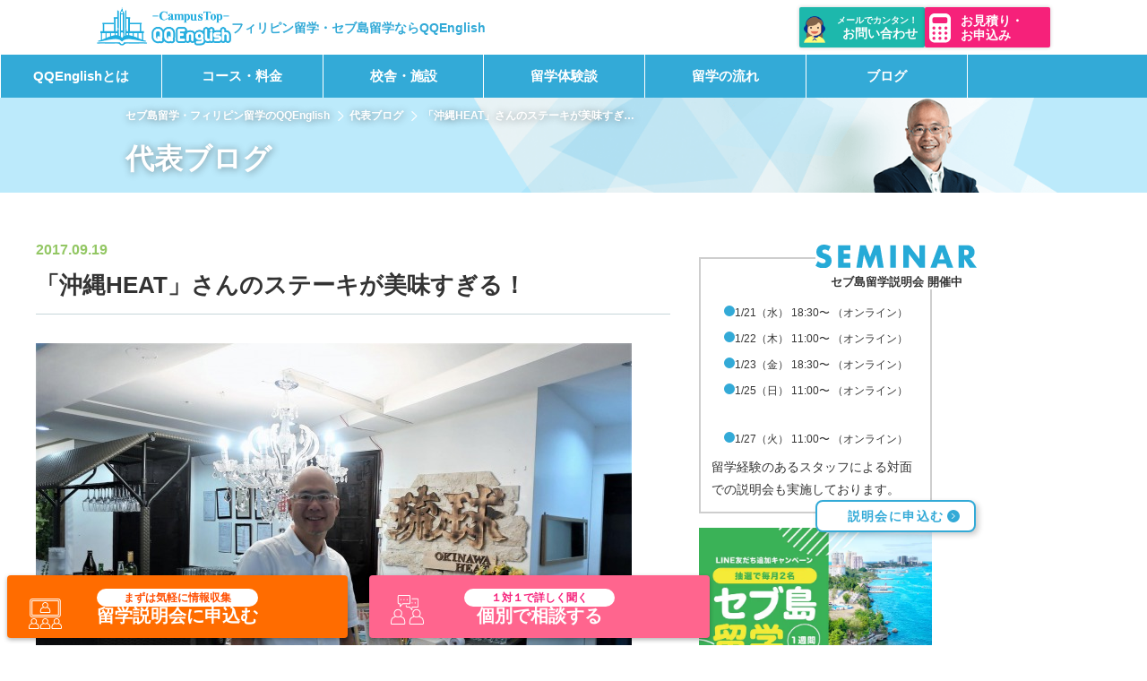

--- FILE ---
content_type: text/html; charset=UTF-8
request_url: https://qqenglish.jp/ceo-blog/%E3%80%8C%E6%B2%96%E7%B8%84heat%E3%80%8D%E3%81%95%E3%82%93%E3%81%AE%E3%82%B9%E3%83%86%E3%83%BC%E3%82%AD%E3%81%8C%E7%BE%8E%E5%91%B3%E3%81%99%E3%81%8E%E3%82%8B%EF%BC%81/
body_size: 40599
content:
<!doctype html>
<html lang="ja" prefix="og: https://ogp.me/ns#" class="no-js">
	<head><meta charset="UTF-8"><script>if(navigator.userAgent.match(/MSIE|Internet Explorer/i)||navigator.userAgent.match(/Trident\/7\..*?rv:11/i)){var href=document.location.href;if(!href.match(/[?&]nowprocket/)){if(href.indexOf("?")==-1){if(href.indexOf("#")==-1){document.location.href=href+"?nowprocket=1"}else{document.location.href=href.replace("#","?nowprocket=1#")}}else{if(href.indexOf("#")==-1){document.location.href=href+"&nowprocket=1"}else{document.location.href=href.replace("#","&nowprocket=1#")}}}}</script><script>(()=>{class RocketLazyLoadScripts{constructor(){this.v="2.0.3",this.userEvents=["keydown","keyup","mousedown","mouseup","mousemove","mouseover","mouseenter","mouseout","mouseleave","touchmove","touchstart","touchend","touchcancel","wheel","click","dblclick","input","visibilitychange"],this.attributeEvents=["onblur","onclick","oncontextmenu","ondblclick","onfocus","onmousedown","onmouseenter","onmouseleave","onmousemove","onmouseout","onmouseover","onmouseup","onmousewheel","onscroll","onsubmit"]}async t(){this.i(),this.o(),/iP(ad|hone)/.test(navigator.userAgent)&&this.h(),this.u(),this.l(this),this.m(),this.k(this),this.p(this),this._(),await Promise.all([this.R(),this.L()]),this.lastBreath=Date.now(),this.S(this),this.P(),this.D(),this.O(),this.M(),await this.C(this.delayedScripts.normal),await this.C(this.delayedScripts.defer),await this.C(this.delayedScripts.async),this.F("domReady"),await this.T(),await this.j(),await this.I(),this.F("windowLoad"),await this.A(),window.dispatchEvent(new Event("rocket-allScriptsLoaded")),this.everythingLoaded=!0,this.lastTouchEnd&&await new Promise((t=>setTimeout(t,500-Date.now()+this.lastTouchEnd))),this.H(),this.F("all"),this.U(),this.W()}i(){this.CSPIssue=sessionStorage.getItem("rocketCSPIssue"),document.addEventListener("securitypolicyviolation",(t=>{this.CSPIssue||"script-src-elem"!==t.violatedDirective||"data"!==t.blockedURI||(this.CSPIssue=!0,sessionStorage.setItem("rocketCSPIssue",!0))}),{isRocket:!0})}o(){window.addEventListener("pageshow",(t=>{this.persisted=t.persisted,this.realWindowLoadedFired=!0}),{isRocket:!0}),window.addEventListener("pagehide",(()=>{this.onFirstUserAction=null}),{isRocket:!0})}h(){let t;function e(e){t=e}window.addEventListener("touchstart",e,{isRocket:!0}),window.addEventListener("touchend",(function i(o){Math.abs(o.changedTouches[0].pageX-t.changedTouches[0].pageX)<10&&Math.abs(o.changedTouches[0].pageY-t.changedTouches[0].pageY)<10&&o.timeStamp-t.timeStamp<200&&(o.target.dispatchEvent(new PointerEvent("click",{target:o.target,bubbles:!0,cancelable:!0,detail:1})),event.preventDefault(),window.removeEventListener("touchstart",e,{isRocket:!0}),window.removeEventListener("touchend",i,{isRocket:!0}))}),{isRocket:!0})}q(t){this.userActionTriggered||("mousemove"!==t.type||this.firstMousemoveIgnored?"keyup"===t.type||"mouseover"===t.type||"mouseout"===t.type||(this.userActionTriggered=!0,this.onFirstUserAction&&this.onFirstUserAction()):this.firstMousemoveIgnored=!0),"click"===t.type&&t.preventDefault(),this.savedUserEvents.length>0&&(t.stopPropagation(),t.stopImmediatePropagation()),"touchstart"===this.lastEvent&&"touchend"===t.type&&(this.lastTouchEnd=Date.now()),"click"===t.type&&(this.lastTouchEnd=0),this.lastEvent=t.type,this.savedUserEvents.push(t)}u(){this.savedUserEvents=[],this.userEventHandler=this.q.bind(this),this.userEvents.forEach((t=>window.addEventListener(t,this.userEventHandler,{passive:!1,isRocket:!0})))}U(){this.userEvents.forEach((t=>window.removeEventListener(t,this.userEventHandler,{passive:!1,isRocket:!0}))),this.savedUserEvents.forEach((t=>{t.target.dispatchEvent(new window[t.constructor.name](t.type,t))}))}m(){this.eventsMutationObserver=new MutationObserver((t=>{const e="return false";for(const i of t){if("attributes"===i.type){const t=i.target.getAttribute(i.attributeName);t&&t!==e&&(i.target.setAttribute("data-rocket-"+i.attributeName,t),i.target["rocket"+i.attributeName]=new Function("event",t),i.target.setAttribute(i.attributeName,e))}"childList"===i.type&&i.addedNodes.forEach((t=>{if(t.nodeType===Node.ELEMENT_NODE)for(const i of t.attributes)this.attributeEvents.includes(i.name)&&i.value&&""!==i.value&&(t.setAttribute("data-rocket-"+i.name,i.value),t["rocket"+i.name]=new Function("event",i.value),t.setAttribute(i.name,e))}))}})),this.eventsMutationObserver.observe(document,{subtree:!0,childList:!0,attributeFilter:this.attributeEvents})}H(){this.eventsMutationObserver.disconnect(),this.attributeEvents.forEach((t=>{document.querySelectorAll("[data-rocket-"+t+"]").forEach((e=>{e.setAttribute(t,e.getAttribute("data-rocket-"+t)),e.removeAttribute("data-rocket-"+t)}))}))}k(t){Object.defineProperty(HTMLElement.prototype,"onclick",{get(){return this.rocketonclick||null},set(e){this.rocketonclick=e,this.setAttribute(t.everythingLoaded?"onclick":"data-rocket-onclick","this.rocketonclick(event)")}})}S(t){function e(e,i){let o=e[i];e[i]=null,Object.defineProperty(e,i,{get:()=>o,set(s){t.everythingLoaded?o=s:e["rocket"+i]=o=s}})}e(document,"onreadystatechange"),e(window,"onload"),e(window,"onpageshow");try{Object.defineProperty(document,"readyState",{get:()=>t.rocketReadyState,set(e){t.rocketReadyState=e},configurable:!0}),document.readyState="loading"}catch(t){console.log("WPRocket DJE readyState conflict, bypassing")}}l(t){this.originalAddEventListener=EventTarget.prototype.addEventListener,this.originalRemoveEventListener=EventTarget.prototype.removeEventListener,this.savedEventListeners=[],EventTarget.prototype.addEventListener=function(e,i,o){o&&o.isRocket||!t.B(e,this)&&!t.userEvents.includes(e)||t.B(e,this)&&!t.userActionTriggered||e.startsWith("rocket-")||t.everythingLoaded?t.originalAddEventListener.call(this,e,i,o):t.savedEventListeners.push({target:this,remove:!1,type:e,func:i,options:o})},EventTarget.prototype.removeEventListener=function(e,i,o){o&&o.isRocket||!t.B(e,this)&&!t.userEvents.includes(e)||t.B(e,this)&&!t.userActionTriggered||e.startsWith("rocket-")||t.everythingLoaded?t.originalRemoveEventListener.call(this,e,i,o):t.savedEventListeners.push({target:this,remove:!0,type:e,func:i,options:o})}}F(t){"all"===t&&(EventTarget.prototype.addEventListener=this.originalAddEventListener,EventTarget.prototype.removeEventListener=this.originalRemoveEventListener),this.savedEventListeners=this.savedEventListeners.filter((e=>{let i=e.type,o=e.target||window;return"domReady"===t&&"DOMContentLoaded"!==i&&"readystatechange"!==i||("windowLoad"===t&&"load"!==i&&"readystatechange"!==i&&"pageshow"!==i||(this.B(i,o)&&(i="rocket-"+i),e.remove?o.removeEventListener(i,e.func,e.options):o.addEventListener(i,e.func,e.options),!1))}))}p(t){let e;function i(e){return t.everythingLoaded?e:e.split(" ").map((t=>"load"===t||t.startsWith("load.")?"rocket-jquery-load":t)).join(" ")}function o(o){function s(e){const s=o.fn[e];o.fn[e]=o.fn.init.prototype[e]=function(){return this[0]===window&&t.userActionTriggered&&("string"==typeof arguments[0]||arguments[0]instanceof String?arguments[0]=i(arguments[0]):"object"==typeof arguments[0]&&Object.keys(arguments[0]).forEach((t=>{const e=arguments[0][t];delete arguments[0][t],arguments[0][i(t)]=e}))),s.apply(this,arguments),this}}if(o&&o.fn&&!t.allJQueries.includes(o)){const e={DOMContentLoaded:[],"rocket-DOMContentLoaded":[]};for(const t in e)document.addEventListener(t,(()=>{e[t].forEach((t=>t()))}),{isRocket:!0});o.fn.ready=o.fn.init.prototype.ready=function(i){function s(){parseInt(o.fn.jquery)>2?setTimeout((()=>i.bind(document)(o))):i.bind(document)(o)}return t.realDomReadyFired?!t.userActionTriggered||t.fauxDomReadyFired?s():e["rocket-DOMContentLoaded"].push(s):e.DOMContentLoaded.push(s),o([])},s("on"),s("one"),s("off"),t.allJQueries.push(o)}e=o}t.allJQueries=[],o(window.jQuery),Object.defineProperty(window,"jQuery",{get:()=>e,set(t){o(t)}})}P(){const t=new Map;document.write=document.writeln=function(e){const i=document.currentScript,o=document.createRange(),s=i.parentElement;let n=t.get(i);void 0===n&&(n=i.nextSibling,t.set(i,n));const c=document.createDocumentFragment();o.setStart(c,0),c.appendChild(o.createContextualFragment(e)),s.insertBefore(c,n)}}async R(){return new Promise((t=>{this.userActionTriggered?t():this.onFirstUserAction=t}))}async L(){return new Promise((t=>{document.addEventListener("DOMContentLoaded",(()=>{this.realDomReadyFired=!0,t()}),{isRocket:!0})}))}async I(){return this.realWindowLoadedFired?Promise.resolve():new Promise((t=>{window.addEventListener("load",t,{isRocket:!0})}))}M(){this.pendingScripts=[];this.scriptsMutationObserver=new MutationObserver((t=>{for(const e of t)e.addedNodes.forEach((t=>{"SCRIPT"!==t.tagName||t.noModule||t.isWPRocket||this.pendingScripts.push({script:t,promise:new Promise((e=>{const i=()=>{const i=this.pendingScripts.findIndex((e=>e.script===t));i>=0&&this.pendingScripts.splice(i,1),e()};t.addEventListener("load",i,{isRocket:!0}),t.addEventListener("error",i,{isRocket:!0}),setTimeout(i,1e3)}))})}))})),this.scriptsMutationObserver.observe(document,{childList:!0,subtree:!0})}async j(){await this.J(),this.pendingScripts.length?(await this.pendingScripts[0].promise,await this.j()):this.scriptsMutationObserver.disconnect()}D(){this.delayedScripts={normal:[],async:[],defer:[]},document.querySelectorAll("script[type$=rocketlazyloadscript]").forEach((t=>{t.hasAttribute("data-rocket-src")?t.hasAttribute("async")&&!1!==t.async?this.delayedScripts.async.push(t):t.hasAttribute("defer")&&!1!==t.defer||"module"===t.getAttribute("data-rocket-type")?this.delayedScripts.defer.push(t):this.delayedScripts.normal.push(t):this.delayedScripts.normal.push(t)}))}async _(){await this.L();let t=[];document.querySelectorAll("script[type$=rocketlazyloadscript][data-rocket-src]").forEach((e=>{let i=e.getAttribute("data-rocket-src");if(i&&!i.startsWith("data:")){i.startsWith("//")&&(i=location.protocol+i);try{const o=new URL(i).origin;o!==location.origin&&t.push({src:o,crossOrigin:e.crossOrigin||"module"===e.getAttribute("data-rocket-type")})}catch(t){}}})),t=[...new Map(t.map((t=>[JSON.stringify(t),t]))).values()],this.N(t,"preconnect")}async $(t){if(await this.G(),!0!==t.noModule||!("noModule"in HTMLScriptElement.prototype))return new Promise((e=>{let i;function o(){(i||t).setAttribute("data-rocket-status","executed"),e()}try{if(navigator.userAgent.includes("Firefox/")||""===navigator.vendor||this.CSPIssue)i=document.createElement("script"),[...t.attributes].forEach((t=>{let e=t.nodeName;"type"!==e&&("data-rocket-type"===e&&(e="type"),"data-rocket-src"===e&&(e="src"),i.setAttribute(e,t.nodeValue))})),t.text&&(i.text=t.text),t.nonce&&(i.nonce=t.nonce),i.hasAttribute("src")?(i.addEventListener("load",o,{isRocket:!0}),i.addEventListener("error",(()=>{i.setAttribute("data-rocket-status","failed-network"),e()}),{isRocket:!0}),setTimeout((()=>{i.isConnected||e()}),1)):(i.text=t.text,o()),i.isWPRocket=!0,t.parentNode.replaceChild(i,t);else{const i=t.getAttribute("data-rocket-type"),s=t.getAttribute("data-rocket-src");i?(t.type=i,t.removeAttribute("data-rocket-type")):t.removeAttribute("type"),t.addEventListener("load",o,{isRocket:!0}),t.addEventListener("error",(i=>{this.CSPIssue&&i.target.src.startsWith("data:")?(console.log("WPRocket: CSP fallback activated"),t.removeAttribute("src"),this.$(t).then(e)):(t.setAttribute("data-rocket-status","failed-network"),e())}),{isRocket:!0}),s?(t.fetchPriority="high",t.removeAttribute("data-rocket-src"),t.src=s):t.src="data:text/javascript;base64,"+window.btoa(unescape(encodeURIComponent(t.text)))}}catch(i){t.setAttribute("data-rocket-status","failed-transform"),e()}}));t.setAttribute("data-rocket-status","skipped")}async C(t){const e=t.shift();return e?(e.isConnected&&await this.$(e),this.C(t)):Promise.resolve()}O(){this.N([...this.delayedScripts.normal,...this.delayedScripts.defer,...this.delayedScripts.async],"preload")}N(t,e){this.trash=this.trash||[];let i=!0;var o=document.createDocumentFragment();t.forEach((t=>{const s=t.getAttribute&&t.getAttribute("data-rocket-src")||t.src;if(s&&!s.startsWith("data:")){const n=document.createElement("link");n.href=s,n.rel=e,"preconnect"!==e&&(n.as="script",n.fetchPriority=i?"high":"low"),t.getAttribute&&"module"===t.getAttribute("data-rocket-type")&&(n.crossOrigin=!0),t.crossOrigin&&(n.crossOrigin=t.crossOrigin),t.integrity&&(n.integrity=t.integrity),t.nonce&&(n.nonce=t.nonce),o.appendChild(n),this.trash.push(n),i=!1}})),document.head.appendChild(o)}W(){this.trash.forEach((t=>t.remove()))}async T(){try{document.readyState="interactive"}catch(t){}this.fauxDomReadyFired=!0;try{await this.G(),document.dispatchEvent(new Event("rocket-readystatechange")),await this.G(),document.rocketonreadystatechange&&document.rocketonreadystatechange(),await this.G(),document.dispatchEvent(new Event("rocket-DOMContentLoaded")),await this.G(),window.dispatchEvent(new Event("rocket-DOMContentLoaded"))}catch(t){console.error(t)}}async A(){try{document.readyState="complete"}catch(t){}try{await this.G(),document.dispatchEvent(new Event("rocket-readystatechange")),await this.G(),document.rocketonreadystatechange&&document.rocketonreadystatechange(),await this.G(),window.dispatchEvent(new Event("rocket-load")),await this.G(),window.rocketonload&&window.rocketonload(),await this.G(),this.allJQueries.forEach((t=>t(window).trigger("rocket-jquery-load"))),await this.G();const t=new Event("rocket-pageshow");t.persisted=this.persisted,window.dispatchEvent(t),await this.G(),window.rocketonpageshow&&window.rocketonpageshow({persisted:this.persisted})}catch(t){console.error(t)}}async G(){Date.now()-this.lastBreath>45&&(await this.J(),this.lastBreath=Date.now())}async J(){return document.hidden?new Promise((t=>setTimeout(t))):new Promise((t=>requestAnimationFrame(t)))}B(t,e){return e===document&&"readystatechange"===t||(e===document&&"DOMContentLoaded"===t||(e===window&&"DOMContentLoaded"===t||(e===window&&"load"===t||e===window&&"pageshow"===t)))}static run(){(new RocketLazyLoadScripts).t()}}RocketLazyLoadScripts.run()})();</script>
		<!-- Google Tag Manager -->
<script type="rocketlazyloadscript">(function(w,d,s,l,i){w[l]=w[l]||[];w[l].push({'gtm.start':
new Date().getTime(),event:'gtm.js'});var f=d.getElementsByTagName(s)[0],
j=d.createElement(s),dl=l!='dataLayer'?'&l='+l:'';j.async=true;j.src=
'https://www.googletagmanager.com/gtm.js?id='+i+dl;f.parentNode.insertBefore(j,f);
})(window,document,'script','dataLayer','GTM-PBFMB48');</script>
<!-- End Google Tag Manager -->
		
		
		<meta http-equiv="X-UA-Compatible" content="IE=edge,chrome=1">
		<meta name="viewport" content="width=device-width, initial-scale=1.0">

		<link href="//www.google-analytics.com" rel="dns-prefetch">
		<link rel="apple-touch-icon" href="/assets/images/favicon/apple-touch-icon.png">
		<link rel="apple-touch-icon-precomposed" href="/assets/images/favicon/apple-touch-icon.png">
		<link rel="icon" href="/assets/images/favicon/favicon.ico">
			<style></style>
	
<!-- Search Engine Optimization by Rank Math PRO - https://rankmath.com/ -->
<title>「沖縄HEAT」さんのステーキが美味すぎる！</title><style id="wpr-usedcss">.tippy-box[data-animation=fade][data-state=hidden]{opacity:0}[data-tippy-root]{max-width:calc(100vw - 10px)}.tippy-box{position:relative;background-color:#333;color:#fff;border-radius:4px;font-size:14px;line-height:1.4;outline:0;transition-property:transform,visibility,opacity}.tippy-box[data-placement^=top]>.tippy-arrow{bottom:0}.tippy-box[data-placement^=top]>.tippy-arrow:before{bottom:-7px;left:0;border-width:8px 8px 0;border-top-color:initial;transform-origin:center top}.tippy-box[data-placement^=bottom]>.tippy-arrow{top:0}.tippy-box[data-placement^=bottom]>.tippy-arrow:before{top:-7px;left:0;border-width:0 8px 8px;border-bottom-color:initial;transform-origin:center bottom}.tippy-box[data-placement^=left]>.tippy-arrow{right:0}.tippy-box[data-placement^=left]>.tippy-arrow:before{border-width:8px 0 8px 8px;border-left-color:initial;right:-7px;transform-origin:center left}.tippy-box[data-placement^=right]>.tippy-arrow{left:0}.tippy-box[data-placement^=right]>.tippy-arrow:before{left:-7px;border-width:8px 8px 8px 0;border-right-color:initial;transform-origin:center right}.tippy-box[data-inertia][data-state=visible]{transition-timing-function:cubic-bezier(.54,1.5,.38,1.11)}.tippy-arrow{width:16px;height:16px;color:#333}.tippy-arrow:before{content:"";position:absolute;border-color:transparent;border-style:solid}.tippy-content{position:relative;padding:5px 9px;z-index:1}img:is([sizes=auto i],[sizes^="auto," i]){contain-intrinsic-size:3000px 1500px}:where(.wp-block-button__link){border-radius:9999px;box-shadow:none;padding:calc(.667em + 2px) calc(1.333em + 2px);text-decoration:none}:root :where(.wp-block-button .wp-block-button__link.is-style-outline),:root :where(.wp-block-button.is-style-outline>.wp-block-button__link){border:2px solid;padding:.667em 1.333em}:root :where(.wp-block-button .wp-block-button__link.is-style-outline:not(.has-text-color)),:root :where(.wp-block-button.is-style-outline>.wp-block-button__link:not(.has-text-color)){color:currentColor}:root :where(.wp-block-button .wp-block-button__link.is-style-outline:not(.has-background)),:root :where(.wp-block-button.is-style-outline>.wp-block-button__link:not(.has-background)){background-color:initial;background-image:none}:where(.wp-block-calendar table:not(.has-background) th){background:#ddd}:where(.wp-block-columns){margin-bottom:1.75em}:where(.wp-block-columns.has-background){padding:1.25em 2.375em}:where(.wp-block-post-comments input[type=submit]){border:none}:where(.wp-block-cover-image:not(.has-text-color)),:where(.wp-block-cover:not(.has-text-color)){color:#fff}:where(.wp-block-cover-image.is-light:not(.has-text-color)),:where(.wp-block-cover.is-light:not(.has-text-color)){color:#000}:root :where(.wp-block-cover h1:not(.has-text-color)),:root :where(.wp-block-cover h2:not(.has-text-color)),:root :where(.wp-block-cover h3:not(.has-text-color)),:root :where(.wp-block-cover h4:not(.has-text-color)),:root :where(.wp-block-cover h5:not(.has-text-color)),:root :where(.wp-block-cover h6:not(.has-text-color)),:root :where(.wp-block-cover p:not(.has-text-color)){color:inherit}:where(.wp-block-file){margin-bottom:1.5em}:where(.wp-block-file__button){border-radius:2em;display:inline-block;padding:.5em 1em}:where(.wp-block-file__button):is(a):active,:where(.wp-block-file__button):is(a):focus,:where(.wp-block-file__button):is(a):hover,:where(.wp-block-file__button):is(a):visited{box-shadow:none;color:#fff;opacity:.85;text-decoration:none}:where(.wp-block-group.wp-block-group-is-layout-constrained){position:relative}:root :where(.wp-block-image.is-style-rounded img,.wp-block-image .is-style-rounded img){border-radius:9999px}:where(.wp-block-latest-comments:not([style*=line-height] .wp-block-latest-comments__comment)){line-height:1.1}:where(.wp-block-latest-comments:not([style*=line-height] .wp-block-latest-comments__comment-excerpt p)){line-height:1.8}:root :where(.wp-block-latest-posts.is-grid){padding:0}:root :where(.wp-block-latest-posts.wp-block-latest-posts__list){padding-left:0}ol,ul{box-sizing:border-box}:root :where(.wp-block-list.has-background){padding:1.25em 2.375em}:where(.wp-block-navigation.has-background .wp-block-navigation-item a:not(.wp-element-button)),:where(.wp-block-navigation.has-background .wp-block-navigation-submenu a:not(.wp-element-button)){padding:.5em 1em}:where(.wp-block-navigation .wp-block-navigation__submenu-container .wp-block-navigation-item a:not(.wp-element-button)),:where(.wp-block-navigation .wp-block-navigation__submenu-container .wp-block-navigation-submenu a:not(.wp-element-button)),:where(.wp-block-navigation .wp-block-navigation__submenu-container .wp-block-navigation-submenu button.wp-block-navigation-item__content),:where(.wp-block-navigation .wp-block-navigation__submenu-container .wp-block-pages-list__item button.wp-block-navigation-item__content){padding:.5em 1em}:root :where(p.has-background){padding:1.25em 2.375em}:where(p.has-text-color:not(.has-link-color)) a{color:inherit}:where(.wp-block-post-comments-form) input:not([type=submit]),:where(.wp-block-post-comments-form) textarea{border:1px solid #949494;font-family:inherit;font-size:1em}:where(.wp-block-post-comments-form) input:where(:not([type=submit]):not([type=checkbox])),:where(.wp-block-post-comments-form) textarea{padding:calc(.667em + 2px)}:where(.wp-block-post-excerpt){box-sizing:border-box;margin-bottom:var(--wp--style--block-gap);margin-top:var(--wp--style--block-gap)}:where(.wp-block-preformatted.has-background){padding:1.25em 2.375em}:where(.wp-block-search__button){border:1px solid #ccc;padding:6px 10px}:where(.wp-block-search__input){font-family:inherit;font-size:inherit;font-style:inherit;font-weight:inherit;letter-spacing:inherit;line-height:inherit;text-transform:inherit}:where(.wp-block-search__button-inside .wp-block-search__inside-wrapper){border:1px solid #949494;box-sizing:border-box;padding:4px}:where(.wp-block-search__button-inside .wp-block-search__inside-wrapper) .wp-block-search__input{border:none;border-radius:0;padding:0 4px}:where(.wp-block-search__button-inside .wp-block-search__inside-wrapper) .wp-block-search__input:focus{outline:0}:where(.wp-block-search__button-inside .wp-block-search__inside-wrapper) :where(.wp-block-search__button){padding:4px 8px}:root :where(.wp-block-separator.is-style-dots){height:auto;line-height:1;text-align:center}:root :where(.wp-block-separator.is-style-dots):before{color:currentColor;content:"···";font-family:serif;font-size:1.5em;letter-spacing:2em;padding-left:2em}:root :where(.wp-block-site-logo.is-style-rounded){border-radius:9999px}:where(.wp-block-social-links:not(.is-style-logos-only)) .wp-social-link{background-color:#f0f0f0;color:#444}:where(.wp-block-social-links:not(.is-style-logos-only)) .wp-social-link-amazon{background-color:#f90;color:#fff}:where(.wp-block-social-links:not(.is-style-logos-only)) .wp-social-link-bandcamp{background-color:#1ea0c3;color:#fff}:where(.wp-block-social-links:not(.is-style-logos-only)) .wp-social-link-behance{background-color:#0757fe;color:#fff}:where(.wp-block-social-links:not(.is-style-logos-only)) .wp-social-link-bluesky{background-color:#0a7aff;color:#fff}:where(.wp-block-social-links:not(.is-style-logos-only)) .wp-social-link-codepen{background-color:#1e1f26;color:#fff}:where(.wp-block-social-links:not(.is-style-logos-only)) .wp-social-link-deviantart{background-color:#02e49b;color:#fff}:where(.wp-block-social-links:not(.is-style-logos-only)) .wp-social-link-discord{background-color:#5865f2;color:#fff}:where(.wp-block-social-links:not(.is-style-logos-only)) .wp-social-link-dribbble{background-color:#e94c89;color:#fff}:where(.wp-block-social-links:not(.is-style-logos-only)) .wp-social-link-dropbox{background-color:#4280ff;color:#fff}:where(.wp-block-social-links:not(.is-style-logos-only)) .wp-social-link-etsy{background-color:#f45800;color:#fff}:where(.wp-block-social-links:not(.is-style-logos-only)) .wp-social-link-facebook{background-color:#0866ff;color:#fff}:where(.wp-block-social-links:not(.is-style-logos-only)) .wp-social-link-fivehundredpx{background-color:#000;color:#fff}:where(.wp-block-social-links:not(.is-style-logos-only)) .wp-social-link-flickr{background-color:#0461dd;color:#fff}:where(.wp-block-social-links:not(.is-style-logos-only)) .wp-social-link-foursquare{background-color:#e65678;color:#fff}:where(.wp-block-social-links:not(.is-style-logos-only)) .wp-social-link-github{background-color:#24292d;color:#fff}:where(.wp-block-social-links:not(.is-style-logos-only)) .wp-social-link-goodreads{background-color:#eceadd;color:#382110}:where(.wp-block-social-links:not(.is-style-logos-only)) .wp-social-link-google{background-color:#ea4434;color:#fff}:where(.wp-block-social-links:not(.is-style-logos-only)) .wp-social-link-gravatar{background-color:#1d4fc4;color:#fff}:where(.wp-block-social-links:not(.is-style-logos-only)) .wp-social-link-instagram{background-color:#f00075;color:#fff}:where(.wp-block-social-links:not(.is-style-logos-only)) .wp-social-link-lastfm{background-color:#e21b24;color:#fff}:where(.wp-block-social-links:not(.is-style-logos-only)) .wp-social-link-linkedin{background-color:#0d66c2;color:#fff}:where(.wp-block-social-links:not(.is-style-logos-only)) .wp-social-link-mastodon{background-color:#3288d4;color:#fff}:where(.wp-block-social-links:not(.is-style-logos-only)) .wp-social-link-medium{background-color:#000;color:#fff}:where(.wp-block-social-links:not(.is-style-logos-only)) .wp-social-link-meetup{background-color:#f6405f;color:#fff}:where(.wp-block-social-links:not(.is-style-logos-only)) .wp-social-link-patreon{background-color:#000;color:#fff}:where(.wp-block-social-links:not(.is-style-logos-only)) .wp-social-link-pinterest{background-color:#e60122;color:#fff}:where(.wp-block-social-links:not(.is-style-logos-only)) .wp-social-link-pocket{background-color:#ef4155;color:#fff}:where(.wp-block-social-links:not(.is-style-logos-only)) .wp-social-link-reddit{background-color:#ff4500;color:#fff}:where(.wp-block-social-links:not(.is-style-logos-only)) .wp-social-link-skype{background-color:#0478d7;color:#fff}:where(.wp-block-social-links:not(.is-style-logos-only)) .wp-social-link-snapchat{background-color:#fefc00;color:#fff;stroke:#000}:where(.wp-block-social-links:not(.is-style-logos-only)) .wp-social-link-soundcloud{background-color:#ff5600;color:#fff}:where(.wp-block-social-links:not(.is-style-logos-only)) .wp-social-link-spotify{background-color:#1bd760;color:#fff}:where(.wp-block-social-links:not(.is-style-logos-only)) .wp-social-link-telegram{background-color:#2aabee;color:#fff}:where(.wp-block-social-links:not(.is-style-logos-only)) .wp-social-link-threads{background-color:#000;color:#fff}:where(.wp-block-social-links:not(.is-style-logos-only)) .wp-social-link-tiktok{background-color:#000;color:#fff}:where(.wp-block-social-links:not(.is-style-logos-only)) .wp-social-link-tumblr{background-color:#011835;color:#fff}:where(.wp-block-social-links:not(.is-style-logos-only)) .wp-social-link-twitch{background-color:#6440a4;color:#fff}:where(.wp-block-social-links:not(.is-style-logos-only)) .wp-social-link-twitter{background-color:#1da1f2;color:#fff}:where(.wp-block-social-links:not(.is-style-logos-only)) .wp-social-link-vimeo{background-color:#1eb7ea;color:#fff}:where(.wp-block-social-links:not(.is-style-logos-only)) .wp-social-link-vk{background-color:#4680c2;color:#fff}:where(.wp-block-social-links:not(.is-style-logos-only)) .wp-social-link-wordpress{background-color:#3499cd;color:#fff}:where(.wp-block-social-links:not(.is-style-logos-only)) .wp-social-link-whatsapp{background-color:#25d366;color:#fff}:where(.wp-block-social-links:not(.is-style-logos-only)) .wp-social-link-x{background-color:#000;color:#fff}:where(.wp-block-social-links:not(.is-style-logos-only)) .wp-social-link-yelp{background-color:#d32422;color:#fff}:where(.wp-block-social-links:not(.is-style-logos-only)) .wp-social-link-youtube{background-color:red;color:#fff}:where(.wp-block-social-links.is-style-logos-only) .wp-social-link{background:0 0}:where(.wp-block-social-links.is-style-logos-only) .wp-social-link svg{height:1.25em;width:1.25em}:where(.wp-block-social-links.is-style-logos-only) .wp-social-link-amazon{color:#f90}:where(.wp-block-social-links.is-style-logos-only) .wp-social-link-bandcamp{color:#1ea0c3}:where(.wp-block-social-links.is-style-logos-only) .wp-social-link-behance{color:#0757fe}:where(.wp-block-social-links.is-style-logos-only) .wp-social-link-bluesky{color:#0a7aff}:where(.wp-block-social-links.is-style-logos-only) .wp-social-link-codepen{color:#1e1f26}:where(.wp-block-social-links.is-style-logos-only) .wp-social-link-deviantart{color:#02e49b}:where(.wp-block-social-links.is-style-logos-only) .wp-social-link-discord{color:#5865f2}:where(.wp-block-social-links.is-style-logos-only) .wp-social-link-dribbble{color:#e94c89}:where(.wp-block-social-links.is-style-logos-only) .wp-social-link-dropbox{color:#4280ff}:where(.wp-block-social-links.is-style-logos-only) .wp-social-link-etsy{color:#f45800}:where(.wp-block-social-links.is-style-logos-only) .wp-social-link-facebook{color:#0866ff}:where(.wp-block-social-links.is-style-logos-only) .wp-social-link-fivehundredpx{color:#000}:where(.wp-block-social-links.is-style-logos-only) .wp-social-link-flickr{color:#0461dd}:where(.wp-block-social-links.is-style-logos-only) .wp-social-link-foursquare{color:#e65678}:where(.wp-block-social-links.is-style-logos-only) .wp-social-link-github{color:#24292d}:where(.wp-block-social-links.is-style-logos-only) .wp-social-link-goodreads{color:#382110}:where(.wp-block-social-links.is-style-logos-only) .wp-social-link-google{color:#ea4434}:where(.wp-block-social-links.is-style-logos-only) .wp-social-link-gravatar{color:#1d4fc4}:where(.wp-block-social-links.is-style-logos-only) .wp-social-link-instagram{color:#f00075}:where(.wp-block-social-links.is-style-logos-only) .wp-social-link-lastfm{color:#e21b24}:where(.wp-block-social-links.is-style-logos-only) .wp-social-link-linkedin{color:#0d66c2}:where(.wp-block-social-links.is-style-logos-only) .wp-social-link-mastodon{color:#3288d4}:where(.wp-block-social-links.is-style-logos-only) .wp-social-link-medium{color:#000}:where(.wp-block-social-links.is-style-logos-only) .wp-social-link-meetup{color:#f6405f}:where(.wp-block-social-links.is-style-logos-only) .wp-social-link-patreon{color:#000}:where(.wp-block-social-links.is-style-logos-only) .wp-social-link-pinterest{color:#e60122}:where(.wp-block-social-links.is-style-logos-only) .wp-social-link-pocket{color:#ef4155}:where(.wp-block-social-links.is-style-logos-only) .wp-social-link-reddit{color:#ff4500}:where(.wp-block-social-links.is-style-logos-only) .wp-social-link-skype{color:#0478d7}:where(.wp-block-social-links.is-style-logos-only) .wp-social-link-snapchat{color:#fff;stroke:#000}:where(.wp-block-social-links.is-style-logos-only) .wp-social-link-soundcloud{color:#ff5600}:where(.wp-block-social-links.is-style-logos-only) .wp-social-link-spotify{color:#1bd760}:where(.wp-block-social-links.is-style-logos-only) .wp-social-link-telegram{color:#2aabee}:where(.wp-block-social-links.is-style-logos-only) .wp-social-link-threads{color:#000}:where(.wp-block-social-links.is-style-logos-only) .wp-social-link-tiktok{color:#000}:where(.wp-block-social-links.is-style-logos-only) .wp-social-link-tumblr{color:#011835}:where(.wp-block-social-links.is-style-logos-only) .wp-social-link-twitch{color:#6440a4}:where(.wp-block-social-links.is-style-logos-only) .wp-social-link-twitter{color:#1da1f2}:where(.wp-block-social-links.is-style-logos-only) .wp-social-link-vimeo{color:#1eb7ea}:where(.wp-block-social-links.is-style-logos-only) .wp-social-link-vk{color:#4680c2}:where(.wp-block-social-links.is-style-logos-only) .wp-social-link-whatsapp{color:#25d366}:where(.wp-block-social-links.is-style-logos-only) .wp-social-link-wordpress{color:#3499cd}:where(.wp-block-social-links.is-style-logos-only) .wp-social-link-x{color:#000}:where(.wp-block-social-links.is-style-logos-only) .wp-social-link-yelp{color:#d32422}:where(.wp-block-social-links.is-style-logos-only) .wp-social-link-youtube{color:red}:root :where(.wp-block-social-links .wp-social-link a){padding:.25em}:root :where(.wp-block-social-links.is-style-logos-only .wp-social-link a){padding:0}:root :where(.wp-block-social-links.is-style-pill-shape .wp-social-link a){padding-left:.6666666667em;padding-right:.6666666667em}:root :where(.wp-block-tag-cloud.is-style-outline){display:flex;flex-wrap:wrap;gap:1ch}:root :where(.wp-block-tag-cloud.is-style-outline a){border:1px solid;font-size:unset!important;margin-right:0;padding:1ch 2ch;text-decoration:none!important}:root :where(.wp-block-table-of-contents){box-sizing:border-box}:where(.wp-block-term-description){box-sizing:border-box;margin-bottom:var(--wp--style--block-gap);margin-top:var(--wp--style--block-gap)}:where(pre.wp-block-verse){font-family:inherit}:root{--wp--preset--font-size--normal:16px;--wp--preset--font-size--huge:42px}html :where(.has-border-color){border-style:solid}html :where([style*=border-top-color]){border-top-style:solid}html :where([style*=border-right-color]){border-right-style:solid}html :where([style*=border-bottom-color]){border-bottom-style:solid}html :where([style*=border-left-color]){border-left-style:solid}html :where([style*=border-width]){border-style:solid}html :where([style*=border-top-width]){border-top-style:solid}html :where([style*=border-right-width]){border-right-style:solid}html :where([style*=border-bottom-width]){border-bottom-style:solid}html :where([style*=border-left-width]){border-left-style:solid}html :where(img[class*=wp-image-]){height:auto;max-width:100%}:where(figure){margin:0 0 1em}html :where(.is-position-sticky){--wp-admin--admin-bar--position-offset:var(--wp-admin--admin-bar--height,0px)}@media screen and (max-width:600px){html :where(.is-position-sticky){--wp-admin--admin-bar--position-offset:0px}}:root{--wp--preset--aspect-ratio--square:1;--wp--preset--aspect-ratio--4-3:4/3;--wp--preset--aspect-ratio--3-4:3/4;--wp--preset--aspect-ratio--3-2:3/2;--wp--preset--aspect-ratio--2-3:2/3;--wp--preset--aspect-ratio--16-9:16/9;--wp--preset--aspect-ratio--9-16:9/16;--wp--preset--color--black:#000000;--wp--preset--color--cyan-bluish-gray:#abb8c3;--wp--preset--color--white:#ffffff;--wp--preset--color--pale-pink:#f78da7;--wp--preset--color--vivid-red:#cf2e2e;--wp--preset--color--luminous-vivid-orange:#ff6900;--wp--preset--color--luminous-vivid-amber:#fcb900;--wp--preset--color--light-green-cyan:#7bdcb5;--wp--preset--color--vivid-green-cyan:#00d084;--wp--preset--color--pale-cyan-blue:#8ed1fc;--wp--preset--color--vivid-cyan-blue:#0693e3;--wp--preset--color--vivid-purple:#9b51e0;--wp--preset--gradient--vivid-cyan-blue-to-vivid-purple:linear-gradient(135deg,rgba(6, 147, 227, 1) 0%,rgb(155, 81, 224) 100%);--wp--preset--gradient--light-green-cyan-to-vivid-green-cyan:linear-gradient(135deg,rgb(122, 220, 180) 0%,rgb(0, 208, 130) 100%);--wp--preset--gradient--luminous-vivid-amber-to-luminous-vivid-orange:linear-gradient(135deg,rgba(252, 185, 0, 1) 0%,rgba(255, 105, 0, 1) 100%);--wp--preset--gradient--luminous-vivid-orange-to-vivid-red:linear-gradient(135deg,rgba(255, 105, 0, 1) 0%,rgb(207, 46, 46) 100%);--wp--preset--gradient--very-light-gray-to-cyan-bluish-gray:linear-gradient(135deg,rgb(238, 238, 238) 0%,rgb(169, 184, 195) 100%);--wp--preset--gradient--cool-to-warm-spectrum:linear-gradient(135deg,rgb(74, 234, 220) 0%,rgb(151, 120, 209) 20%,rgb(207, 42, 186) 40%,rgb(238, 44, 130) 60%,rgb(251, 105, 98) 80%,rgb(254, 248, 76) 100%);--wp--preset--gradient--blush-light-purple:linear-gradient(135deg,rgb(255, 206, 236) 0%,rgb(152, 150, 240) 100%);--wp--preset--gradient--blush-bordeaux:linear-gradient(135deg,rgb(254, 205, 165) 0%,rgb(254, 45, 45) 50%,rgb(107, 0, 62) 100%);--wp--preset--gradient--luminous-dusk:linear-gradient(135deg,rgb(255, 203, 112) 0%,rgb(199, 81, 192) 50%,rgb(65, 88, 208) 100%);--wp--preset--gradient--pale-ocean:linear-gradient(135deg,rgb(255, 245, 203) 0%,rgb(182, 227, 212) 50%,rgb(51, 167, 181) 100%);--wp--preset--gradient--electric-grass:linear-gradient(135deg,rgb(202, 248, 128) 0%,rgb(113, 206, 126) 100%);--wp--preset--gradient--midnight:linear-gradient(135deg,rgb(2, 3, 129) 0%,rgb(40, 116, 252) 100%);--wp--preset--font-size--small:13px;--wp--preset--font-size--medium:20px;--wp--preset--font-size--large:36px;--wp--preset--font-size--x-large:42px;--wp--preset--spacing--20:0.44rem;--wp--preset--spacing--30:0.67rem;--wp--preset--spacing--40:1rem;--wp--preset--spacing--50:1.5rem;--wp--preset--spacing--60:2.25rem;--wp--preset--spacing--70:3.38rem;--wp--preset--spacing--80:5.06rem;--wp--preset--shadow--natural:6px 6px 9px rgba(0, 0, 0, .2);--wp--preset--shadow--deep:12px 12px 50px rgba(0, 0, 0, .4);--wp--preset--shadow--sharp:6px 6px 0px rgba(0, 0, 0, .2);--wp--preset--shadow--outlined:6px 6px 0px -3px rgba(255, 255, 255, 1),6px 6px rgba(0, 0, 0, 1);--wp--preset--shadow--crisp:6px 6px 0px rgba(0, 0, 0, 1)}:where(.is-layout-flex){gap:.5em}:where(.is-layout-grid){gap:.5em}:where(.wp-block-post-template.is-layout-flex){gap:1.25em}:where(.wp-block-post-template.is-layout-grid){gap:1.25em}:where(.wp-block-columns.is-layout-flex){gap:2em}:where(.wp-block-columns.is-layout-grid){gap:2em}:root :where(.wp-block-pullquote){font-size:1.5em;line-height:1.6}.ui-selectmenu-menu{font-size:12px!important}.fc button,.fc table,body .fc{font-size:1em}.fc .fc-axis,.fc button,.fc-time-grid-event .fc-time{white-space:nowrap}.fc-event,.fc-event:hover,.fc-state-hover,.fc.fc-bootstrap3 a,.ui-widget .fc-event{text-decoration:none}.fc{direction:ltr;text-align:left}.fc-rtl{text-align:right}.fc th,.fc-basic-view .fc-day-top .fc-week-number,.fc-basic-view td.fc-week-number,.fc-icon{text-align:center}.fc-highlight{background:#bce8f1;opacity:.3}.fc-bgevent{background:#8fdf82;opacity:.3}.fc-nonbusiness{background:#d7d7d7}.fc button{-moz-box-sizing:border-box;-webkit-box-sizing:border-box;box-sizing:border-box;margin:0;height:2.1em;padding:0 .6em;cursor:pointer}.fc button::-moz-focus-inner{margin:0;padding:0}.fc-state-default{border:1px solid;background-color:#f5f5f5;background-image:-moz-linear-gradient(top,#fff,#e6e6e6);background-image:-webkit-gradient(linear,0 0,0 100%,from(#fff),to(#e6e6e6));background-image:-webkit-linear-gradient(top,#fff,#e6e6e6);background-image:-o-linear-gradient(top,#fff,#e6e6e6);background-image:linear-gradient(to bottom,#fff,#e6e6e6);background-repeat:repeat-x;border-color:#e6e6e6 #e6e6e6 #bfbfbf;border-color:rgba(0,0,0,.1) rgba(0,0,0,.1) rgba(0,0,0,.25);color:#333;text-shadow:0 1px 1px rgba(255,255,255,.75);box-shadow:inset 0 1px 0 rgba(255,255,255,.2),0 1px 2px rgba(0,0,0,.05)}.fc-state-default.fc-corner-left{border-top-left-radius:4px;border-bottom-left-radius:4px}.fc-state-default.fc-corner-right{border-top-right-radius:4px;border-bottom-right-radius:4px}.fc button .fc-icon{position:relative;top:-.05em;margin:0 .2em;vertical-align:middle}.fc-state-active,.fc-state-disabled,.fc-state-down,.fc-state-hover{color:#333;background-color:#e6e6e6}.fc-state-hover{color:#333;background-position:0 -15px;-webkit-transition:background-position .1s linear;-moz-transition:background-position .1s linear;-o-transition:background-position .1s linear;transition:background-position .1s linear}.fc-state-active,.fc-state-down{background-color:#ccc;background-image:none;box-shadow:inset 0 2px 4px rgba(0,0,0,.15),0 1px 2px rgba(0,0,0,.05)}.fc-state-disabled{cursor:default;background-image:none;opacity:.65;box-shadow:none}.fc-event.fc-draggable,.fc-event[href]{cursor:pointer}.fc-button-group{display:inline-block}.fc .fc-button-group>*{float:left;margin:0 0 0 -1px}.fc .fc-button-group>:first-child{margin-left:0}.fc-bg table{height:100%}.fc-bg{position:absolute;top:0;left:0;right:0}.fc-bg{bottom:0}.fc table{width:100%;box-sizing:border-box;table-layout:fixed;border-collapse:collapse;border-spacing:0}.fc td,.fc th{border-style:solid;border-width:1px;padding:0;vertical-align:top}.fc td.fc-today{border-style:double}.fc .fc-row{border-style:solid;border-width:0}.fc-row table{border-left:0 hidden transparent;border-right:0 hidden transparent;border-bottom:0 hidden transparent}.fc-row:first-child table{border-top:0 hidden transparent}.fc-row{position:relative}.fc-row .fc-bg{z-index:1}.fc-row .fc-content-skeleton{position:relative;z-index:4;padding-bottom:2px}.fc .fc-row .fc-content-skeleton table,.fc .fc-row .fc-content-skeleton td{background:0 0;border-color:transparent}.fc-row .fc-content-skeleton td{border-bottom:0}.fc-row .fc-content-skeleton tbody td{border-top:0}.fc-icon,.fc-row.fc-rigid,.fc-time-grid-event{overflow:hidden}.fc-event{position:relative;display:block;font-size:.85em;line-height:1.3;border-radius:3px;border:1px solid #3a87ad}.fc-event{background-color:#3a87ad}.fc-event,.fc-event:hover{color:#fff}.fc-not-allowed,.fc-not-allowed .fc-event{cursor:not-allowed}.fc-event .fc-bg{z-index:1;background:#fff;opacity:.25}.fc-event .fc-resizer{position:absolute;z-index:4;display:none}.fc-event.fc-allow-mouse-resize .fc-resizer,.fc-event.fc-selected .fc-resizer{display:block}.fc-event.fc-selected .fc-resizer:before{content:"";position:absolute;z-index:9999;top:50%;left:50%;width:40px;height:40px;margin-left:-20px;margin-top:-20px}.fc-event.fc-selected{z-index:9999!important;box-shadow:0 2px 5px rgba(0,0,0,.2)}.fc-event.fc-selected.fc-dragging{box-shadow:0 2px 7px rgba(0,0,0,.3)}.fc-h-event.fc-selected:before{content:"";position:absolute;z-index:3;top:-10px;bottom:-10px;left:0;right:0}.fc-ltr .fc-h-event.fc-not-start,.fc-rtl .fc-h-event.fc-not-end{margin-left:0;border-left-width:0;padding-left:1px;border-top-left-radius:0;border-bottom-left-radius:0}.fc-ltr .fc-h-event.fc-not-end,.fc-rtl .fc-h-event.fc-not-start{margin-right:0;border-right-width:0;padding-right:1px;border-top-right-radius:0;border-bottom-right-radius:0}.fc-ltr .fc-h-event .fc-start-resizer{cursor:w-resize;left:-1px}.fc-rtl .fc-h-event .fc-start-resizer{cursor:e-resize;right:-1px}.fc-h-event.fc-allow-mouse-resize .fc-resizer{width:7px;top:-1px;bottom:-1px}.fc-h-event.fc-selected .fc-resizer{border-radius:4px;border-width:1px;width:6px;height:6px;border-style:solid;border-color:inherit;background:#fff;top:50%;margin-top:-4px}.fc-ltr .fc-h-event.fc-selected .fc-start-resizer{margin-left:-4px}.fc-rtl .fc-h-event.fc-selected .fc-start-resizer{margin-right:-4px}.fc-day-grid-event{margin:1px 2px 0;padding:0 1px}tr:first-child>td>.fc-day-grid-event{margin-top:2px}.fc-day-grid-event.fc-selected:after{content:"";position:absolute;z-index:1;top:-1px;right:-1px;bottom:-1px;left:-1px;background:#000;opacity:.25}.fc-day-grid-event .fc-time{font-weight:700}.fc-ltr .fc-day-grid-event.fc-allow-mouse-resize .fc-start-resizer{margin-left:-2px}.fc-rtl .fc-day-grid-event.fc-allow-mouse-resize .fc-start-resizer{margin-right:-2px}.fc-limited{display:none}.fc-day-grid .fc-row{z-index:1}.fc-more-popover{z-index:2;width:220px}.fc-more-popover .fc-event-container{padding:10px}.fc-bootstrap3 .fc-today.alert,.fc-bootstrap4 .fc-today.alert{border-radius:0}.fc-unselectable{-webkit-user-select:none;-khtml-user-select:none;-moz-user-select:none;-ms-user-select:none;user-select:none;-webkit-touch-callout:none;-webkit-tap-highlight-color:transparent}.fc-unthemed .fc-list-view,.fc-unthemed .fc-row,.fc-unthemed tbody,.fc-unthemed td,.fc-unthemed th{border-color:#ddd}.fc-unthemed td.fc-today{background:#fcf8e3}.fc-unthemed .fc-disabled-day{background:#d7d7d7;opacity:.3}.fc-icon{display:inline-block;height:1em;line-height:1em;font-size:1em;font-family:"Courier New",Courier,monospace;-webkit-touch-callout:none;-webkit-user-select:none;-khtml-user-select:none;-moz-user-select:none;-ms-user-select:none;user-select:none}.fc-icon:after{position:relative}.fc-icon-left-single-arrow:after{content:"\2039";font-weight:700;font-size:200%;top:-7%}.fc-icon-right-single-arrow:after{content:"\203A";font-weight:700;font-size:200%;top:-7%}.fc-icon-left-double-arrow:after{content:"\AB";font-size:160%;top:-7%}.fc-icon-right-double-arrow:after{content:"\BB";font-size:160%;top:-7%}.fc-icon-x:after{content:"\D7";font-size:200%;top:6%}.fc-unthemed .fc-list-item:hover td{background-color:#f5f5f5}.ui-widget .fc-disabled-day{background-image:none}.ui-widget .fc-event{color:#fff;font-weight:400}.ui-widget td.fc-axis{font-weight:400}.fc.fc-bootstrap4 a{text-decoration:none}.fc-bootstrap4 a.fc-event:not([href]):not([tabindex]){color:#fff}.fc-basic-view .fc-body .fc-row{min-height:4em}.fc-row.fc-rigid .fc-content-skeleton{position:absolute;top:0;left:0;right:0}.fc-day-top.fc-other-month{opacity:.3}.fc-basic-view .fc-day-number,.fc-basic-view .fc-week-number{padding:2px}.fc-basic-view th.fc-day-number,.fc-basic-view th.fc-week-number{padding:0 2px}.fc-ltr .fc-basic-view .fc-day-top .fc-day-number{float:right}.fc-rtl .fc-basic-view .fc-day-top .fc-day-number{float:left}.fc-ltr .fc-basic-view .fc-day-top .fc-week-number{float:left;border-radius:0 0 3px}.fc-rtl .fc-basic-view .fc-day-top .fc-week-number{float:right;border-radius:0 0 0 3px}.fc-basic-view .fc-day-top .fc-week-number{min-width:1.5em;background-color:#f2f2f2;color:grey}.fc-basic-view td.fc-week-number>*{display:inline-block;min-width:1.25em}.fc-agenda-view .fc-day-grid{position:relative;z-index:2}.fc-agenda-view .fc-day-grid .fc-row{min-height:3em}.fc-agenda-view .fc-day-grid .fc-row .fc-content-skeleton{padding-bottom:1em}.fc .fc-axis{vertical-align:middle;padding:0 4px}.fc-ltr .fc-axis{text-align:right}.fc-rtl .fc-axis{text-align:left}.fc-time-grid-container{position:relative;z-index:1}.fc-v-event.fc-not-start{border-top-width:0;padding-top:1px;border-top-left-radius:0;border-top-right-radius:0}.fc-v-event.fc-not-end{border-bottom-width:0;padding-bottom:1px;border-bottom-left-radius:0;border-bottom-right-radius:0}.fc-time-grid-event.fc-selected{overflow:visible}.fc-time-grid-event.fc-selected .fc-bg{display:none}.fc-time-grid-event .fc-time{padding:0 1px}.fc-time-grid-event .fc-time{font-size:.85em}.fc-time-grid-event.fc-short .fc-time{display:inline-block;vertical-align:top}.fc-time-grid-event.fc-short .fc-time span{display:none}.fc-time-grid-event.fc-short .fc-time:before{content:attr(data-start)}.fc-time-grid-event.fc-short .fc-time:after{content:"\A0-\A0"}.fc-time-grid-event.fc-allow-mouse-resize .fc-resizer{left:0;right:0;bottom:0;height:8px;overflow:hidden;line-height:8px;font-size:11px;font-family:monospace;text-align:center;cursor:s-resize}.fc-time-grid-event.fc-allow-mouse-resize .fc-resizer:after{content:"="}.fc-time-grid-event.fc-selected .fc-resizer{border-radius:5px;border-width:1px;width:8px;height:8px;border-style:solid;border-color:inherit;background:#fff;left:50%;margin-left:-5px;bottom:-5px}.fc-rtl .fc-list-view{direction:rtl}.fc-list-view{border-width:1px;border-style:solid}.fc-ltr .fc-list-heading-main{float:left}.fc-ltr .fc-list-heading-alt,.fc-rtl .fc-list-heading-main{float:right}.fc-rtl .fc-list-heading-alt{float:left}.fc-list-item.fc-has-url{cursor:pointer}.ui-helper-hidden-accessible{border:0;clip:rect(0 0 0 0);height:1px;margin:-1px;overflow:hidden;padding:0;position:absolute;width:1px}.ui-front{z-index:100}.ui-state-disabled{cursor:default!important;pointer-events:none}.ui-icon{display:inline-block;vertical-align:middle;margin-top:-.25em;position:relative;text-indent:-99999px;overflow:hidden;background-repeat:no-repeat}.ui-menu{list-style:none;padding:0;margin:0;display:block;outline:0}.ui-menu .ui-menu{position:absolute}.ui-menu .ui-menu-item{margin:0;cursor:pointer;list-style-image:url("[data-uri]")}.ui-menu .ui-menu-item-wrapper{position:relative;padding:3px 1em 3px .4em}.ui-menu .ui-menu-divider{margin:5px 0;height:0;font-size:0;line-height:0;border-width:1px 0 0}.ui-menu .ui-state-active,.ui-menu .ui-state-focus{margin:-1px}.ui-menu-icons{position:relative}.ui-menu-icons .ui-menu-item-wrapper{padding-left:2em}.ui-menu .ui-icon{position:absolute;top:0;bottom:0;left:.2em;margin:auto 0}.ui-menu .ui-menu-icon{left:auto;right:0}.ui-button{padding:.4em 1em;display:inline-block;position:relative;line-height:normal;margin-right:.1em;cursor:pointer;vertical-align:middle;text-align:center;-webkit-user-select:none;-moz-user-select:none;-ms-user-select:none;user-select:none;overflow:visible}.ui-button,.ui-button:active,.ui-button:hover,.ui-button:link,.ui-button:visited{text-decoration:none}button.ui-button::-moz-focus-inner,input.ui-button::-moz-focus-inner{border:0;padding:0}.ui-selectmenu-menu{padding:0;margin:0;position:absolute;top:0;left:0;display:none}.ui-selectmenu-menu .ui-menu{overflow:auto;overflow-x:hidden;padding-bottom:1px}.ui-selectmenu-menu .ui-menu .ui-selectmenu-optgroup{font-size:1em;font-weight:700;line-height:1.5;padding:2px .4em;margin:.5em 0 0;height:auto;border:0}.ui-selectmenu-open{display:block}.ui-selectmenu-text{display:block;margin-right:20px;overflow:hidden;text-overflow:ellipsis}.ui-selectmenu-button.ui-button{text-align:left;white-space:nowrap;width:14em}.ui-selectmenu-icon.ui-icon{float:right;margin-top:0}.ui-tooltip{padding:8px;position:absolute;z-index:9999;max-width:300px}body .ui-tooltip{border-width:2px}.ui-widget{font-family:Trebuchet MS,Tahoma,Verdana,Arial,sans-serif;font-size:1.1em}.ui-widget .ui-widget{font-size:1em}.ui-widget button,.ui-widget input,.ui-widget select,.ui-widget textarea{font-family:Trebuchet MS,Tahoma,Verdana,Arial,sans-serif;font-size:1em}.ui-widget.ui-widget-content{border:1px solid #ccc}.ui-widget-content{border:1px solid #ddd;background:url("https://qqenglish.jp/wordpress/wp-content/plugins/wp-fullcalendar/includes/css/jquery-ui/ui-lightness/images/ui-bg_highlight-soft_100_eeeeee_1x100.png") 50% top repeat-x #eee;color:#333}.ui-widget-content a{color:#333}.ui-widget-header{border:1px solid #e78f08;background:url("https://qqenglish.jp/wordpress/wp-content/plugins/wp-fullcalendar/includes/css/jquery-ui/ui-lightness/images/ui-bg_gloss-wave_35_f6a828_500x100.png") 50% 50% repeat-x #f6a828;color:#fff;font-weight:700}.ui-widget-header a{color:#fff}.ui-button,.ui-state-default,.ui-widget-content .ui-state-default,.ui-widget-header .ui-state-default,html .ui-button.ui-state-disabled:active,html .ui-button.ui-state-disabled:hover{border:1px solid #ccc;background:url("https://qqenglish.jp/wordpress/wp-content/plugins/wp-fullcalendar/includes/css/jquery-ui/ui-lightness/images/ui-bg_glass_100_f6f6f6_1x400.png") 50% 50% repeat-x #f6f6f6;font-weight:700;color:#1c94c4}.ui-button,.ui-state-default a,.ui-state-default a:link,.ui-state-default a:visited,a.ui-button,a:link.ui-button,a:visited.ui-button{color:#1c94c4;text-decoration:none}.ui-button:focus,.ui-button:hover,.ui-state-focus,.ui-state-hover,.ui-widget-content .ui-state-focus,.ui-widget-content .ui-state-hover,.ui-widget-header .ui-state-focus,.ui-widget-header .ui-state-hover{border:1px solid #fbcb09;background:url("https://qqenglish.jp/wordpress/wp-content/plugins/wp-fullcalendar/includes/css/jquery-ui/ui-lightness/images/ui-bg_glass_100_fdf5ce_1x400.png") 50% 50% repeat-x #fdf5ce;font-weight:700;color:#c77405}.ui-state-focus a,.ui-state-focus a:hover,.ui-state-focus a:link,.ui-state-focus a:visited,.ui-state-hover a,.ui-state-hover a:hover,.ui-state-hover a:link,.ui-state-hover a:visited,a.ui-button:focus,a.ui-button:hover{color:#c77405;text-decoration:none}.ui-button.ui-state-active:hover,.ui-button:active,.ui-state-active,.ui-widget-content .ui-state-active,.ui-widget-header .ui-state-active,a.ui-button:active{border:1px solid #fbd850;background:url("https://qqenglish.jp/wordpress/wp-content/plugins/wp-fullcalendar/includes/css/jquery-ui/ui-lightness/images/ui-bg_glass_65_ffffff_1x400.png") 50% 50% repeat-x #fff;font-weight:700;color:#eb8f00}.ui-state-active a,.ui-state-active a:link,.ui-state-active a:visited{color:#eb8f00;text-decoration:none}.ui-state-highlight,.ui-widget-content .ui-state-highlight,.ui-widget-header .ui-state-highlight{border:1px solid #fed22f;background:url("https://qqenglish.jp/wordpress/wp-content/plugins/wp-fullcalendar/includes/css/jquery-ui/ui-lightness/images/ui-bg_highlight-soft_75_ffe45c_1x100.png") 50% top repeat-x #ffe45c;color:#363636}.ui-state-highlight a,.ui-widget-content .ui-state-highlight a,.ui-widget-header .ui-state-highlight a{color:#363636}.ui-state-disabled,.ui-widget-content .ui-state-disabled,.ui-widget-header .ui-state-disabled{opacity:.35;filter:Alpha(Opacity=35);background-image:none}.ui-state-disabled .ui-icon{filter:Alpha(Opacity=35)}.ui-icon{width:16px;height:16px}.ui-icon,.ui-widget-content .ui-icon{background-image:url("https://qqenglish.jp/wordpress/wp-content/plugins/wp-fullcalendar/includes/css/jquery-ui/ui-lightness/images/ui-icons_222222_256x240.png")}.ui-widget-header .ui-icon{background-image:url("https://qqenglish.jp/wordpress/wp-content/plugins/wp-fullcalendar/includes/css/jquery-ui/ui-lightness/images/ui-icons_ffffff_256x240.png")}.ui-button:focus .ui-icon,.ui-button:hover .ui-icon,.ui-state-focus .ui-icon,.ui-state-hover .ui-icon{background-image:url("https://qqenglish.jp/wordpress/wp-content/plugins/wp-fullcalendar/includes/css/jquery-ui/ui-lightness/images/ui-icons_ef8c08_256x240.png")}.ui-button:active .ui-icon,.ui-state-active .ui-icon{background-image:url("https://qqenglish.jp/wordpress/wp-content/plugins/wp-fullcalendar/includes/css/jquery-ui/ui-lightness/images/ui-icons_ef8c08_256x240.png")}.ui-button .ui-state-highlight.ui-icon,.ui-state-highlight .ui-icon{background-image:url("https://qqenglish.jp/wordpress/wp-content/plugins/wp-fullcalendar/includes/css/jquery-ui/ui-lightness/images/ui-icons_228ef1_256x240.png")}.ui-button .ui-icon{background-image:url("https://qqenglish.jp/wordpress/wp-content/plugins/wp-fullcalendar/includes/css/jquery-ui/ui-lightness/images/ui-icons_ef8c08_256x240.png")}.ui-icon-caret-1-e{background-position:-32px 0}.ui-icon-triangle-1-s{background-position:-65px -16px}.ui-icon-closethick{background-position:-96px -128px}.ui-icon-seek-next{background-position:-32px -160px}.ui-icon-seek-prev{background-position:-48px -160px}.ui-icon-circle-triangle-e{background-position:-48px -192px}.ui-icon-circle-triangle-w{background-position:-80px -192px}.ui-corner-all,.ui-corner-left,.ui-corner-top{border-top-left-radius:4px}.ui-corner-all,.ui-corner-right,.ui-corner-top{border-top-right-radius:4px}.ui-corner-all,.ui-corner-bottom,.ui-corner-left{border-bottom-left-radius:4px}.ui-corner-all,.ui-corner-bottom,.ui-corner-right{border-bottom-right-radius:4px}.ui-widget-shadow{-webkit-box-shadow:-5px -5px 5px #000;box-shadow:-5px -5px 5px #000}.is-style-heading-qa-q{font-weight:700;color:#666!important;margin:0 0 20px;padding:0;background:url(https://qqenglish.jp/assets/images/common/icon_q.png) left 2px/24px auto no-repeat;text-indent:30px;line-height:1.4;margin-top:32px;font-size:18px;margin-bottom:12px}.is-style-heading-qa-q::after{content:none!important}.is-style-heading-qa-a{font-weight:700;color:#26aad7;margin:0 0 20px;padding:0;background:url(https://qqenglish.jp/assets/images/common/icon_a.png) left 5px no-repeat;text-indent:30px;line-height:1.4}.is-style-experience-box{border:1px solid #dfdfdf;background-color:#f5f5f5;padding:8px 16px;font-weight:700;margin-bottom:24px}.is-style-experience-box p{margin:0!important}.is-style-experience-box p+p{margin-top:4px!important}:root{--text:#333;--white:#ffffff;--blue:#33aad7;--dark-blue:#1456a1;--pale-blue:#e5f3f8;--pink:#f6217a;--light-gray:#e3e3e3;--gray:#adadad;--cream:#FCFAF0;--link:#176D83;--clear-blue:#2275ff;--yellow:#ffde42;--orange:#ff4e00;--light-orange:#ff6c00;--light-pink:#ff658e;--pale-orange:#f7a826;--pale-blue:#ebf8fd;--gold:#B59239;--navy-blue:#284073;--light-blue:#6CABEA;--clear-blue:#0DA0DD;--grean:#00B99D;--aqua:#e8f1ff;--lime-green:#90CA3D;--deep-blue:#2b7ca9;--green:#93c764;--pale-gray:#f7f7f7;--gray:#c6d7da}html{height:-webkit-fill-available;scroll-behavior:smooth}body{font-size:16px}*,::after,::before{box-sizing:border-box}body,dd,dl,figure,h1,h2,h3,p{margin:0}ol[role=list],ul[role=list]{list-style:none}body{min-height:100vh;text-rendering:optimizeSpeed;line-height:1.5}a:not([class]){-webkit-text-decoration-skip:ink;text-decoration-skip-ink:auto}img,picture{max-width:100%;height:auto}button,input,select,textarea{font:inherit}@media(prefers-reduced-motion:reduce){html:focus-within{scroll-behavior:auto}*,::after,::before{animation-duration:NaNs!important;animation-iteration-count:1!important;transition-duration:NaNs!important;scroll-behavior:auto!important}}ol,ul{margin-left:0;padding-left:0}html{font-size:62.5%;height:-webkit-fill-available;scroll-behavior:smooth}body{background:#fff;min-height:100vh;font-family:"Noto Sans JP",sans-serif;font-weight:400;line-height:2;min-height:-webkit-fill-available;color:#333;font-size:1.5rem}@media screen and (min-width:768px){.is-style-heading-qa-q{font-size:24px}.is-style-heading-qa-a{font-size:24px}html{scroll-padding-top:120px}body{min-width:1080px;font-size:1.6rem}.header__logo a{transition:opacity .3s}.header__logo a:hover{opacity:.7}}body.is-fixed{overflow:hidden}img{max-width:100%;height:auto}ol,ul{list-style:none;margin:0}header h1{font-size:0;overflow:hidden;text-indent:100%;white-space:nowrap}header.header{height:inherit}.header{z-index:1000}.header a{text-decoration:none}.header h1{display:flex;align-items:center;gap:8px;color:var(--blue)}.header__logo{line-height:1;font-weight:700;text-indent:0;font-size:14px}.header__logo a{color:var(--blue);gap:8px;display:flex;align-items:center}.header__logo--sp{width:80px}@media screen and (min-width:768px){.header__logo--sp{display:none}}@media screen and (max-width:767px){.header{top:0;left:0;position:sticky;background:#fff}.header__text{display:none}.header__logo--pc{display:none}}.header__mini-menu{top:50px;left:0;width:100%;position:fixed;background:0 0;z-index:99}.header__mini-menu__nav{background:#fff;display:block;margin:0;display:grid;list-style:none;grid-template-columns:repeat(4,1fr);gap:1px;z-index:2;position:relative}.header__mini-menu__nav li{height:50px}.header__mini-menu__nav a,.header__mini-menu__nav span{line-height:1;text-decoration:none;font-weight:700;padding:10px 0;justify-content:space-between;align-items:center;color:#fff!important;height:100%;width:100%;display:flex;flex-direction:column;background:var(--blue);font-size:10px;position:relative}.header__mini-menu__nav span::after{left:calc(50% - 5px);bottom:0;height:6px;width:9px;position:absolute;clip-path:polygon(100% 0%,50% 80%,0% 0%);background-color:#fff;content:""}.header__mini-menu__content{height:0;transition:height .5s;overflow:hidden;line-height:1}.header__mini-menu__content .bg{position:absolute;left:0;top:0;width:100%;height:100%;opacity:0;transition:opacity .5s;background:rgba(0,0,0,.5)}.header__mini-menu__content.is-opened{height:100dvh}.header__mini-menu__content.is-opened .bg{opacity:1}.header__mini-menu__content a{text-decoration:none;color:var(--text);font-size:14px}.header__mini-menu__content a img{width:100%;margin-bottom:8px;display:block;-o-object-fit:cover;object-fit:cover;aspect-ratio:4/2.5}.header__mini-menu__content ul{background:#fff;padding:16px;display:flex;gap:16px;flex-wrap:wrap}.header__mini-menu__content ul li{width:calc(50% - 8px)}.header__mini-menu__inner{position:absolute;left:0;width:100%;top:50px;translate:0 -100%;z-index:1;opacity:0}.header__mini-menu__inner.is-active{opacity:1;animation:.5s forwards showMenu}@media screen and (min-width:768px){.header__mini-menu{display:none}}.header__mini-menu__link{width:100%!important}.header__mini-menu__link a{max-width:200px;width:100%;align-items:center;font-weight:700;border:2px solid var(--blue);border-radius:4px;height:40px;margin:0 auto;display:flex;justify-content:center;line-height:1;font-size:16px;color:var(--blue);padding-right:16px;background:url(https://qqenglish.jp/assets/images/common/bullet_blue.svg) right 8px center/6px auto no-repeat}.header__upper{justify-content:space-between;display:flex;margin:0 auto;align-items:center;padding:8px 16px 4px}.header__upper__nav{display:flex;margin-left:0;list-style:none;gap:8px}@media screen and (max-width:767px){.header__upper{height:50px}.header__upper__nav{display:none}}.header__upper__nav a{border-radius:2px;box-shadow:0 0 4px rgba(0,0,0,.2);padding:8px;width:140px;display:flex;color:#fff;height:45px;flex-direction:column;font-size:14px;line-height:1.2;font-weight:700;justify-content:center}.header__upper__nav .header__bar__main--simulation{padding-left:40px;font-size:14px;background:url(https://qqenglish.jp/assets/images/common/illust_menu_calculator.svg) 5px 7px/24px auto no-repeat #f6217a}.header__upper__nav .header__bar__tagline__button--consultation{align-items:flex-end;background:url(https://qqenglish.jp/assets/images/common/illust_menu_consultation.png) 5px 10px/24px auto no-repeat #1db8ac;font-size:10px}.header__upper__nav .header__bar__tagline__button--consultation span{font-weight:700;display:block}.header__upper__nav .header__bar__tagline__button--consultation span+span{font-size:14px}@keyframes fall{0%{top:-60px}100%{top:0}}@keyframes showMenu{0%{translate:0 -100%}100%{translate:0 0}}@media screen and (min-width:768px){.header__upper{width:1080px;padding:8px 16px;padding-left:8px;padding-right:8px}.header.smaller{display:block;background:0 0!important;top:-60px;animation:.3s forwards fall;left:0;background:#fff;position:sticky}.header.smaller::after{content:"";top:60px;height:4px;width:100%;position:absolute;left:0;display:block;background:linear-gradient(to bottom,rgba(0,0,0,.1) 0,rgba(0,0,0,0) 100%);z-index:100}.header.smaller .header__upper{padding:0;height:0}.header.smaller .c-nav{background:#fff!important;height:60px;padding:0 310px 0 150px;width:100%;z-index:100}.header.smaller .header__logo,.header.smaller .header__upper__nav{position:absolute;z-index:200}.header.smaller .header__logo .header__logo--sp,.header.smaller .header__upper__nav .header__logo--sp{width:170px}.header.smaller .header__logo{height:60px;left:16px;top:8px}.header.smaller .header__logo .header__logo--sp{display:block}.header.smaller .header__logo .header__logo--pc{display:none}.header.smaller .header__upper__nav{right:16px;top:0;padding-top:5px}.header.smaller .header__text{display:none}.header.smaller .c-nav,.header.smaller .c-nav__title{font-size:13px;background:0 0;color:#333}.header.smaller .c-nav__item:has(.c-nav__child) .c-nav__title::after{border-left:2px solid var(--blue);border-bottom:2px solid var(--blue);right:8px}.header.smaller .c-nav>ul{width:inherit;display:grid;border-right:1px solid #fff;justify-content:flex-end;grid-template-columns:repeat(6,max-content)}.header.smaller .c-nav>ul>li{width:inherit;border:none;display:flex}.header.smaller .c-nav>ul>li+li::before{content:"";display:block;height:60px;width:1px;background:linear-gradient(to top,rgba(204,204,204,0) 20%,#ccc 20%,#ccc 80%,rgba(204,204,204,0) 80%)}.header.smaller .c-nav>ul>li .c-nav__title{height:60px;padding:8px 24px 8px 16px}.c-nav{background:var(--blue);position:relative;z-index:1000}.c-nav__btn{display:none}.c-nav>ul{width:1080px;margin-inline:auto;display:flex;margin-bottom:0;border-right:1px solid #fff}.c-nav__item{height:48px;width:16.6666666667%;font-size:15px;border-left:1px solid #fff}.c-nav__item ul{display:none}.c-nav__item.experience ul{gap:8px 24px}.c-nav__item.experience picture{aspect-ratio:4/2.4}.c-nav__item.experience .c-nav__child__link{width:100%}.c-nav__item.experience .sp{display:none}.c-nav__extra-menu,.c-nav__item--others{display:none!important}.c-nav__title{display:flex;color:#fff;justify-content:center;align-items:center;height:48px;font-size:15px;font-weight:700;text-decoration:none;background:var(--blue);transition:background-color .3s}.c-nav__title:hover{cursor:pointer;background:var(--dark-blue)}.c-nav__child{top:100%;left:0;width:100%;padding-bottom:4px;position:absolute;transition:height .3s;height:0;overflow:hidden;font-size:13px;font-weight:700;background:linear-gradient(to top,rgba(255,255,255,0) 4px,#fff 4px)}.c-nav__child a{display:block;color:#333;text-decoration:none}.c-nav__child ul{padding-top:16px;flex-wrap:wrap;gap:24px;display:flex;max-width:1080px;margin-inline:auto;align-items:flex-start}.c-nav__child li{width:14%}.c-nav__child li.course{width:calc(72% - 54px)}.c-nav__child li.course ul{padding:0;gap:8px 24px;display:flex;flex-wrap:wrap;width:100%}.c-nav__child li.course ul li{width:22.3%}.c-nav__child li.course ul li:first-child{padding-bottom:4px;width:100%;line-height:1;padding-left:10px;border-left:2px solid var(--blue);border-bottom:1px solid var(--gray)}.c-nav__child li.course ul picture{aspect-ratio:4/2.3}.c-nav__child picture{display:block;aspect-ratio:4/3;overflow:hidden;height:100%}.c-nav__child img{height:100%;-o-object-fit:cover;object-fit:cover;display:block;width:100%;transition:scale .3s,opacity .3s}.c-nav__child a:hover{color:var(--blue)}.c-nav__child a:hover img{scale:1.1;opacity:.7}.c-nav__child__link a{line-height:1;font-size:14px;color:var(--clear-blue);max-width:-moz-max-content;max-width:max-content;padding-right:16px;background:url(https://qqenglish.jp/assets/images/common/bullet_blue.svg) right center/6px auto no-repeat}}@media(min-width:768px)and (hover:hover){.c-nav__item:focus .c-nav__child,.c-nav__item:hover .c-nav__child{height:170px;z-index:-1}.c-nav__item:focus .c-nav__child::after,.c-nav__item:hover .c-nav__child::after{bottom:0;content:"";height:4px;width:100%;position:absolute;left:0;display:block;background:linear-gradient(to bottom,rgba(0,0,0,.1) 0,rgba(0,0,0,0) 100%)}}@media(min-width:768px){.c-nav__item.is-active .c-nav__child{height:160px;z-index:-1;box-shadow:0 0 3px rgba(0,0,0,.3)}.c-nav__item:has(.c-nav__child) .c-nav__title{position:relative}.c-nav__item:has(.c-nav__child) .c-nav__title::after{position:absolute;content:"";rotate:-45deg;width:6px;height:6px;border-left:2px solid #fff;border-bottom:2px solid #fff;display:block;right:15px}.c-nav__item.is-active:has(.c-nav__child) .c-nav__title::after{rotate:-225deg}}@media screen and (max-width:767px){.c-nav{height:0;overflow:hidden;transition:height .5s;position:absolute;top:50px;left:0;width:100%;background:#fff;overflow:auto;z-index:100}.c-nav>ul:first-child{border-top:3px solid var(--blue);padding-bottom:54px}.c-nav>ul:first-child picture{display:none}.c-nav .experience .pc,.c-nav .experience ul{display:none}.c-nav__item:has(.c-nav__child) .c-nav__title:not(.sp){background:var(--pale-blue);position:relative;background-image:none}.c-nav__item:has(.c-nav__child) .c-nav__title:not(.sp)::after,.c-nav__item:has(.c-nav__child) .c-nav__title:not(.sp)::before{top:25px;right:20px;display:block;content:"";height:2px;width:16px;position:absolute;background:var(--blue)}.c-nav__item:has(.c-nav__child) .c-nav__title:not(.sp):after{rotate:90deg}.c-nav__item:has(.c-nav__child) .c-nav__title:not(.sp).is-opened:after{display:none}.c-nav__item--others{background:#fff}.c-nav__item--others a{background:#fff}.c-nav__item--others span{font-weight:700;padding-top:5px;font-size:14px;display:block;text-align:center}.c-nav__item--others ul{display:flex;flex-wrap:wrap;gap:8px}.c-nav__item--others ul li{width:calc(50% - 4px)}.c-nav__item--others ul li a{font-size:14px;width:100%;text-align:center;padding:8px;font-weight:700;display:block;text-decoration:none;color:#000;background:url("https://qqenglish.jp/assets/images/common/bullet_blue.svg") right 16px center/6px no-repeat #fff}.c-nav__title{display:flex;flex-direction:column;justify-content:center;height:56px;font-size:17px;padding:0 16px;font-weight:700;color:#000;border-bottom:1px solid var(--light-gray);line-height:1;gap:4px;text-decoration:none;background:url("https://qqenglish.jp/assets/images/common/bullet_blue.svg") right 16px center/10px no-repeat var(--pale-blue)}.c-nav__child{overflow:hidden;transition:.3s;background:#fff}.c-nav__child dt{display:none}.c-nav__child dd a,.c-nav__child li a{color:var(--text);border-bottom:1px solid var(--light-gray);height:44px;display:flex;font-weight:700;align-items:center;text-decoration:none;padding:0 24px;background:url("https://qqenglish.jp/assets/images/common/bullet_blue.svg") right 16px center/8px no-repeat}.c-nav.is-opened{height:calc(100dvh - 50px)}.c-nav.is-opened .c-nav__extra-menu{bottom:0;opacity:1}.c-nav__btn{position:fixed;right:4px;background:#fff;width:46px;height:42px;top:8px;display:flex;border:none;font-size:10px;align-items:flex-end;justify-content:center;color:var(--blue);font-weight:700;scale:.8}.c-nav__btn::after,.c-nav__btn::before{position:absolute;left:5px;top:9px;order:1;display:block;height:3px;background:var(--blue);content:"";width:34px;translate:0 -10px;transition:rotate .3s}.c-nav__btn::after{translate:0 10px;box-shadow:0 -10px 0 var(--blue)}.c-nav__btn.is-opened:before{translate:0;rotate:45deg}.c-nav__btn.is-opened::after{translate:0;box-shadow:none;rotate:-45deg}.c-nav__extra-menu{height:58px;padding-bottom:0!important;position:fixed;opacity:0;bottom:-50px;left:0;border-top:none!important;width:100%;background:0 0!important;display:grid;grid-template-columns:1fr 1fr;gap:4px;padding:4px;transition:opacity .5s .5s}.c-nav__extra-menu a{font-weight:700;height:50px;display:flex;justify-content:center;align-items:center;flex-direction:column;color:#fff;padding-left:30px;line-height:1.2;box-shadow:0 0 4px rgba(0,0,0,.2);border-radius:4px}.c-nav__extra-menu a span{display:block;font-size:10px}.c-nav__extra-menu .consultation{background:url(https://qqenglish.jp/assets/images/common/illust_menu_consultation.png) 10px 10px/24px auto no-repeat #1db8ac}.c-nav__extra-menu .simulation{font-size:14px;background:url(https://qqenglish.jp/assets/images/common/illust_menu_calculator.svg) 10px 7px/24px auto no-repeat #f6217a}.c-nav .course li:first-child~li a{margin:0 16px}.c-nav .course li:last-child a{margin:0!important;padding:0 38px;background-position:right 32px center}.c-nav .course span{display:block;font-weight:700;text-align:center;color:#fff;background:var(--blue)}}.btn,.c-sticky-menu__consultation,.c-sticky-menu__line{justify-content:center;display:flex;text-decoration:none;color:#fff!important;border-radius:4px;width:100%;flex-direction:column;font-weight:700;align-items:center;height:50px;box-shadow:0 2px 5px rgba(0,0,0,.3);font-size:14px;line-height:1;gap:8px}.btn span,.c-sticky-menu__consultation span,.c-sticky-menu__line span{background:#fff;font-size:10px;padding:2px 16px;border-radius:40px}.c-page-header--ceo-blog .c-page-header__inner{max-width:1080px;padding-left:16px;padding-right:16px;padding-bottom:16px;color:#fff}.c-page-header--ceo-blog{background:#bceafb}@media screen and (min-width:768px){.btn,.c-sticky-menu__consultation,.c-sticky-menu__line{height:80px;font-size:20px;transition:opacity .3s}.btn:hover,.c-sticky-menu__consultation:hover,.c-sticky-menu__line:hover{opacity:1!important}.btn span,.c-sticky-menu__consultation span,.c-sticky-menu__line span{padding:4px 30px;font-size:14px}.c-page-header--ceo-blog .c-page-header__inner{padding-left:40px;padding-right:40px;margin:auto}.c-page-header--ceo-blog .c-page-header__inner{background-image:url(https://qqenglish.jp/assets/images/common/h1-img-blog31-ceo-blog.png);background-position:right bottom;background-repeat:no-repeat;background-size:auto 100%}}.c-page-header__title{font-weight:700;font-size:24px;margin-bottom:0;margin-top:0;line-height:1.4;text-shadow:1px 1px 8px rgba(0,0,0,.42)}.c-breadcrumb{padding-top:8px;line-height:1.4;margin-bottom:16px}.c-breadcrumb li{font-weight:700;font-size:12px;display:inline-block;text-shadow:1px 1px 8px rgba(0,0,0,.42)}.c-breadcrumb li+li{padding-left:6px}.c-breadcrumb a{text-decoration:none;display:inline-block;padding-right:16px;color:#fff!important;background:url(https://qqenglish.jp/assets/images/common/bullet_white.svg) right center/7px 11px no-repeat}.l-container{max-width:1080px;padding-left:20px;padding-right:20px;margin-inline:auto;width:100%}.l-cln--2{display:grid;gap:24px}@media screen and (min-width:768px){.c-page-header__title{font-size:32px}.c-breadcrumb a{transition:.3s}.c-breadcrumb a:hover{opacity:.7}.l-container{padding-left:40px;padding-right:40px}.l-cln--2{position:relative;gap:32px;grid-template-columns:1fr 260px}}.l-sidebar{display:flex;flex-direction:column;gap:32px;font-size:14px}.l-sidebar .l-container{padding:0}.l-sidebar .home-seminar{margin-top:24px;line-height:1.8;position:relative;padding:50px 12px 24px;border:2px solid #cecece;position:relative;margin-bottom:16px}.l-sidebar .home-seminar__heading{display:flex;flex-direction:column;align-items:center;height:50px;background:#fff;position:absolute;width:-moz-max-content;width:max-content;translate:-50% 0;top:-16px;left:50%;translate:-50% 0;font-size:13px}.l-sidebar .home-seminar__heading img{display:block;width:180px;margin:0 auto 4px}.l-sidebar .home-seminar__heading+p{display:none}.l-sidebar .home-seminar dd{margin-left:1em;text-indent:-1em;margin-bottom:8px}@media screen and (min-width:768px){.l-sidebar .home-seminar{padding:50px 12px 8px;border:2px solid #cecece}.l-sidebar .home-seminar dd{font-size:12px}}.l-sidebar .home-seminar dd::before{content:"";display:inline-block;width:1em;text-indent:0;width:1em;height:1em;background:#33aad7;border-radius:50%;scale:.5}.l-sidebar .home-seminar dl{display:flex;flex-direction:column;align-items:center;margin-bottom:4px}.l-sidebar .home-seminar dt{display:none}.l-sidebar .home-seminar__link-btn{margin:0 auto;border:2px solid #33aad7;color:#33aad7;letter-spacing:.1em;font-weight:700;text-decoration:none;align-items:center;justify-content:space-between;height:50px;font-size:14px;border-radius:8px;display:grid;grid-template-columns:30px auto 30px;background:#fff;box-shadow:3px 3px 6px rgba(0,0,0,.2);width:250px;position:absolute;left:50%;translate:-50% 0;bottom:-28px}.l-sidebar .home-seminar__link-btn::after,.l-sidebar .home-seminar__link-btn::before{content:""}.l-sidebar .home-seminar__link-btn::after{height:14px;width:14px;display:block;background:url(https://qqenglish.jp/assets/images/common/bullet_white.svg) center/4px no-repeat;border-radius:50%;background-color:#33aad7}.l-sidebar__heading{text-align:center;line-height:1.4;font-size:17px;margin-bottom:8px;color:var(--navy-blue)}.c-contents h1{font-size:28px;line-height:1.14;color:var(--blue);margin-bottom:40px}@media screen and (min-width:768px){.l-sidebar .home-seminar__link-btn{width:70%;height:36px;transition:background-color .3s;bottom:-23px}.l-sidebar .home-seminar__link-btn:hover{background:var(--blue)!important;color:#fff!important}.l-sidebar .home-seminar__link-btn:hover::after{background-color:#fff;background-image:url(https://qqenglish.jp/assets/images/common/bullet_blue.svg)}.l-sidebar__heading{font-size:16px}.c-contents h1{font-size:40px}}.c-contents h2,.h2{line-height:1.4;margin-bottom:24px;font-size:20px;color:#444}.c-contents h2::after,.h2::after{margin-top:8px;height:2px;width:100%;content:"";display:block;background:linear-gradient(to right,var(--blue) 50px,var(--gray) 50px)}@media screen and (min-width:768px){.c-contents h2,.h2{font-size:28px!important;margin-bottom:32px!important}.c-contents h2::after,.h2::after{margin-top:12px;background:linear-gradient(to right,var(--blue) 150px,var(--gray) 150px)}.c-contents h2,.h2{font-size:26px;margin-bottom:24px}}.c-contents h3{line-height:1.4;font-size:17px;margin-bottom:16px;color:var(--dark-blue)}.c-contents h3::after{opacity:.3;height:3px;margin-top:4px;content:"";display:block;background-size:auto auto;background-color:#fff;background-image:repeating-linear-gradient(90deg,transparent,transparent 2px,var(--blue) 2px,var(--blue) 4px)}.c-contents{font-size:16px;margin-top:32px}.c-contents>section+section{margin-top:40px}.c-contents .center{text-align:center}.c-contents *+h3{margin-top:32px}.c-contents a{color:var(--clear-blue)}@media screen and (min-width:768px){.c-contents h3{font-size:22px}.c-contents{line-height:2.2;font-size:18px;margin-top:68px}.c-contents *+h3{margin-top:44px}.c-contents a{transition:opacity .3s}.c-contents a:hover{opacity:.5}.buttonItem{transition:opacity .3s}.buttonItem:hover{opacity:.7}}.c-contents p{margin-top:16px;margin-bottom:16px}.c-contents ul li{text-indent:-1em;margin-left:1em}.c-contents ul li::before{display:inline-block;content:"";width:1em;height:1em;border-radius:50px;scale:.4;background:var(--blue)}.c-contents ol{list-style:none;padding-left:0;counter-reset:num}.c-contents ol li{margin-left:1.5em;text-indent:-1.5em;counter-increment:num}.c-contents ol li::before{display:inline-block;text-indent:0;font-weight:700;content:counter(num) ".";height:1.5em;width:1.5em;color:#f6217a}.c-contents table{border-collapse:collapse;margin-bottom:24px}.c-contents table td,.c-contents table th{font-size:16px;padding:8px 16px;border:1px solid #ccc}.buttonItem{display:inline-grid;border:2px solid var(--blue);height:40px;font-weight:700;font-size:16px;border-radius:6px;align-items:center;min-width:200px;text-decoration:none;color:var(--blue);grid-template-columns:20px auto 20px;justify-content:space-between;box-shadow:0 1px 4px 0 rgba(0,0,0,.11)}.buttonItem:before{content:""}.buttonItem:after{content:"";display:block;width:7px;height:12px;background:url(https://qqenglish.jp/assets/images/common/bullet_blue.svg) no-repeat;background-size:100% 100%}.c-sticky-menu{width:100%;margin-inline:auto;position:sticky;bottom:0;left:0;translate:0 100%;transition:.3s;z-index:100}.c-sticky-menu.is-show{translate:0}.c-sticky-menu__wrapper{padding:4px;max-width:800px;display:grid;grid-template-columns:1fr 1fr;gap:4px;margin-inline:auto}.c-sticky-menu li{flex-grow:1}.c-sticky-menu__consultation{background:var(--light-orange)}.c-sticky-menu__consultation span{color:var(--orange)}@media screen and (min-width:768px){.btn,.c-sticky-menu__consultation,.c-sticky-menu__line{height:70px}.btn span,.c-sticky-menu__consultation span,.c-sticky-menu__line span{font-size:12px}.c-sticky-menu__wrapper{padding:8px;gap:24px}.c-sticky-menu__consultation{transition:background-color .3s;background:url(https://qqenglish.jp/assets/images/common/seminar.svg) 24px 26px/37px var(--light-orange) no-repeat}.c-sticky-menu__consultation:hover{opacity:1!important;background-color:var(--orange)}}.c-sticky-menu__line{background:var(--light-pink)}.c-sticky-menu__line span{color:var(--pink)}.c-sitemap{display:none;border-bottom:1px dashed #bababa;padding-bottom:24px}@media screen and (min-width:768px){.c-sticky-menu__line{transition:background-color .3s;background:url(https://qqenglish.jp/assets/images/common/counseling.svg) 24px 22px/37px var(--light-pink) no-repeat}.c-sticky-menu__line:hover{opacity:1!important;background-color:var(--pink)}.c-sitemap{display:grid;grid-template-columns:repeat(5,max-content);justify-content:space-between}.c-sitemap__item{color:#fff}.c-sitemap dt{font-weight:700;margin-bottom:8px}.c-sitemap dt~dt{margin-top:24px}.c-sitemap dd{font-size:13px;padding-left:8px}}.l-footer{color:#fff;background:var(--text);font-size:14px;padding:32px 0 0}.l-footer a{color:#fff;text-decoration:none;transition:opacity .3s;width:36px}.l-footer a:hover{opacity:.5}@media screen and (max-width:767px){.l-footer{padding:24px 0 0;display:flex;flex-direction:column}}.c-footer--map{padding-top:18px;text-align:right;margin-bottom:24px;color:#fff}.c-footer--map address{margin-bottom:4px;font-style:normal}.c-footer--map a{align-items:center;font-weight:700;display:inline-flex;line-height:1;padding:6px 8px;border-radius:4px;background:var(--clear-blue)}.c-footer--copyright{background:#fff;color:var(--text);text-align:center;padding:16px 40px}@media screen and (max-width:767px){.c-footer--map{order:2;margin-bottom:16px}.c-footer--copyright{padding:16px 24px;order:3}}.c-footer--copyright a{color:var(--clear-blue)}.c-footer--sub-menu{padding-bottom:24px}@media screen and (min-width:768px){.c-footer--sub-menu{display:flex;justify-content:space-between;align-items:center}}.c-footer--sub-menu--socialmedia{display:none}@media screen and (min-width:768px){.c-footer--sub-menu--socialmedia{display:flex;gap:24px}}.c-footer--sub-menu--nav{display:flex;flex-wrap:wrap;gap:18px;line-height:1}.c-footer--sub-menu--nav li{margin-bottom:0}.c-information-session{background:url(https://qqenglish.jp/assets/images/common/bg_stripe_cerulean.png);color:#fff;text-shadow:0 1px 4px rgba(0,0,0,.2);text-align:center;padding-top:1px;margin-top:8px}@media screen and (min-width:768px){.c-footer--sub-menu--nav{gap:24px;font-size:13px}.c-footer--sub-menu--nav a{font-weight:700}.c-information-session{margin-top:40px}}.c-information-session__lead{font-weight:700;font-size:14px;margin-bottom:32px}@media screen and (max-width:767px){.c-footer--sub-menu{order:1;padding-bottom:16px}.c-information-session__lead{margin-bottom:16px;padding:0 16px;text-align:left;font-size:14px}.c-information-session__lead br{display:none}}.c-information-session__btn{text-decoration:none;display:grid;align-items:center;grid-template-columns:20px auto 20px;justify-content:space-between;background:var(--pale-orange);color:#fff;padding:16px;font-weight:700;border-radius:8px;box-shadow:0 1px 4px rgba(0,0,0,.2);font-size:24px;width:calc(100% - 32px);margin:0 auto 24px}@media screen and (min-width:768px){.c-information-session__btn{margin:0 auto 40px;font-size:30px;height:130px;max-width:525px}}.c-information-session__btn:after,.c-information-session__btn:before{content:""}.c-information-session__btn:after{display:block;width:10px;height:18px;background:url(https://qqenglish.jp/assets/images/common/bullet_white_bold.svg) no-repeat;background-size:100% 100%}.c-information-session__heading{padding:32px 24px 0;max-width:370px;position:relative;margin:20px auto 8px;min-height:100px}.c-information-session__heading h2{line-height:1;font-size:24px}.c-information-session__heading p{font-weight:700;color:var(--yellow)}.c-information-session__heading::before{left:0;position:absolute;content:"";display:block;background:url(https://qqenglish.jp/assets/images/top/session_illust_01.png) right center/contain no-repeat;width:100px;height:70px;top:4px}@media screen and (min-width:768px){.c-information-session__heading{min-height:150px;margin:20px auto;max-width:736px}.c-information-session__heading h2{margin-bottom:12px;font-size:50px}.c-information-session__heading::before{top:10px;width:138px;height:102px}}.c-information-session__heading:after{position:absolute;content:"";background:url(https://qqenglish.jp/assets/images/top/session_illust_02.png) center/contain no-repeat;top:-10px;right:25px;width:100px;height:90px}.c-information-session__photos{display:flex;flex-wrap:wrap}.c-information-session__photos li{width:50%}@media screen and (min-width:768px){.c-information-session__heading:after{top:0;width:120px;height:135px}.c-information-session__photos li{width:25%}}.c-information-session__photos img{display:block;width:100%}.c-modal{visibility:hidden;opacity:0;transition:.5s;justify-content:center;align-items:center;z-index:1000;background:rgba(0,0,0,.5);top:0;left:0;display:flex;width:100%;height:100%;position:fixed}.c-modal.is-show{visibility:visible;opacity:1}.c-modal.is-show img{box-shadow:0 0 15px rgba(0,0,0,.3)}.c-modal .c-modal--bg{position:absolute;left:0;z-index:-1;top:0;width:100%;height:100%}.c-modal .c-modal--wrapper{text-align:right;width:-moz-max-content;width:max-content}.c-modal .c-modal--wrapper button{text-shadow:0 0 5px rgba(0,0,0,.3);color:#fff;background:0 0;border:none;font-weight:700;display:inline-flex;align-items:center}.c-modal .c-modal--wrapper img{display:block;max-width:700px;max-height:700px;width:auto;height:auto;-o-object-fit:contain;object-fit:contain;width:100%}.c-related-service{padding:16px;background:var(--pale-blue);display:grid;gap:16px;justify-content:center}.c-related-service h2{font-size:20px;text-align:center}.c-related-service ul{display:grid;gap:24px;max-width:900px}.c-related-service ul li{border-radius:16px;box-shadow:0 0 8px rgba(0,0,0,.3)}@media screen and (max-width:767px){.c-modal .c-modal--wrapper{margin:auto;width:90%;height:auto}.c-related-service ul li{max-width:300px}main{padding-top:50px}}.c-related-service ul a{border-radius:16px;overflow:hidden;display:block;background:#fff;text-decoration:none;font-size:12px;text-align:center;color:var(--dark-blue);font-weight:700}.c-related-service ul a>img{width:100%;aspect-ratio:4/3;-o-object-fit:cover;object-fit:cover}.c-related-service ul a h3{margin-top:7px}.c-related-service ul a h3 img{-o-object-fit:contain;object-fit:contain;height:40px;width:100%}@media screen and (min-width:768px){.c-related-service{gap:8px;padding:52px 40px}.c-related-service h2{font-size:28px}.c-related-service ul{gap:40px}.c-related-service ul{grid-template-columns:1fr 1fr 1fr}}.c-post-area__date{color:var(--green);font-weight:700}.c-post-area__title{line-height:1.2;padding:8px 0;font-size:22px;border-bottom:1px solid var(--gray)}.c-post-area__title h1{white-space:normal!important;text-indent:0;font-size:22px}.c-post-area__title p{color:var(--green);font-weight:700;margin-bottom:8px;font-size:16px}.c-post-area .c-contents{margin-top:24px}.c-prev-next-nav{display:grid;gap:8px}.c-prev-next-nav a{color:var(--text);display:grid;padding:8px;line-height:1.3;border-radius:4px;gap:0 16px;grid-template-columns:30% 1fr;grid-template-areas:"label label" "image main";text-decoration:none;border:1px solid var(--gray)}.c-prev-next-nav a img{aspect-ratio:4/3;-o-object-fit:cover;object-fit:cover}@media screen and (min-width:768px){.c-post-area__title{padding:8px 0 16px;font-size:26px}.c-post-area__title h1{font-size:26px}.c-post-area__title p{font-size:18px}.c-post-area .c-contents{margin-top:32px}.c-prev-next-nav{grid-template-areas:"prev next";grid-template-columns:1fr 1fr;font-size:14px}.c-prev-next-nav__prev{grid-area:prev}.c-prev-next-nav__next{grid-area:next}.c-prev-next-nav a{transition:opacity .3s}.c-prev-next-nav a:hover{opacity:.7}}.c-prev-next-nav a span:first-child{color:var(--gray);font-weight:700;grid-area:label;font-size:16px}.c-prev-next-nav a time{margin-bottom:8px;color:var(--green);display:block;font-weight:700}.c-sidebar-list{display:flex;flex-direction:column;border-top:1px solid #dfdfdf}.c-sidebar-list li{padding:16px 0;border-bottom:1px solid #dfdfdf}.c-sidebar-list__img{display:block}.c-sidebar-list__img img{display:block}.c-sidebar-list__item{display:grid;grid-template-columns:130px 1fr;text-decoration:none;color:var(--text);gap:16px;position:relative}.c-sidebar-list__title{font-weight:400;line-height:1.4;font-size:14px;margin-top:6px}.c-sidebar-list.lanking{counter-reset:num}.c-sidebar-list.lanking li{counter-increment:num;position:relative}.c-sidebar-list.lanking li a::before{z-index:1;font-size:13px;content:counter(num);position:absolute;left:-3px;top:-2px;font-weight:700;width:24px;height:24px;display:flex;align-items:center;justify-content:center;background:#fff;border:2px solid #0283b3;color:#0283b3;border-radius:3px}.c-sidebar-list.lanking li:first-child a::before,.c-sidebar-list.lanking li:nth-child(2) a::before,.c-sidebar-list.lanking li:nth-child(3) a::before{left:-7px;width:27px;height:27px;color:#fff;background:#0283b3;box-shadow:0 0 2px rgba(0,0,0,.2)}main{position:relative}.u-mb--md{margin-bottom:24px}.u-my--lg{margin-bottom:32px;margin-top:32px}.js-expandImg{cursor:pointer}@media screen and (min-width:768px){.c-sidebar-list__item{transition:opacity .3s;grid-template-columns:100px 1fr}.c-sidebar-list__item:hover{opacity:.7}.c-sidebar-list__title{font-size:13px}.u-mb--md{margin-bottom:32px}.u-my--lg{margin-bottom:48px;margin-top:48px}.js-expandImg{transition:opacity .3s}.js-expandImg:hover{opacity:.7}}.u-text--center{text-align:center}.u-text--center .home-link--blue{margin-inline:auto}</style>
<meta name="description" content="新しくできたレストランに行きました。名前は「沖縄HEAT」さんです。基本はステーキハウスですが日本食も扱っていると言った感じのお店で、ステーキに力を入れています。なんで「沖縄」が付くのか気になったので聞いてみました。どうもオーナーさんが沖縄出身と言うことのようです。"/>
<meta name="robots" content="follow, noindex"/>
<meta property="og:locale" content="ja_JP" />
<meta property="og:type" content="article" />
<meta property="og:title" content="「沖縄HEAT」さんのステーキが美味すぎる！" />
<meta property="og:description" content="新しくできたレストランに行きました。名前は「沖縄HEAT」さんです。基本はステーキハウスですが日本食も扱っていると言った感じのお店で、ステーキに力を入れています。なんで「沖縄」が付くのか気になったので聞いてみました。どうもオーナーさんが沖縄出身と言うことのようです。" />
<meta property="og:url" content="https://qqenglish.jp/ceo-blog/%e3%80%8c%e6%b2%96%e7%b8%84heat%e3%80%8d%e3%81%95%e3%82%93%e3%81%ae%e3%82%b9%e3%83%86%e3%83%bc%e3%82%ad%e3%81%8c%e7%be%8e%e5%91%b3%e3%81%99%e3%81%8e%e3%82%8b%ef%bc%81/" />
<meta property="og:site_name" content="フィリピン留学・セブ島留学ならQQEnglish。英語の上達最優先！" />
<meta property="og:updated_time" content="2017-09-25T10:14:48+09:00" />
<meta property="og:image" content="https://qqenglish.jp/wordpress/wp-content/uploads/2017/09/s_21586597_1238426929596351_4511857442380016144_o.jpg" />
<meta property="og:image:secure_url" content="https://qqenglish.jp/wordpress/wp-content/uploads/2017/09/s_21586597_1238426929596351_4511857442380016144_o.jpg" />
<meta property="og:image:width" content="665" />
<meta property="og:image:height" content="443" />
<meta property="og:image:alt" content="「沖縄HEAT」さんのステーキが美味すぎる！" />
<meta property="og:image:type" content="image/jpeg" />
<meta name="twitter:card" content="summary_large_image" />
<meta name="twitter:title" content="「沖縄HEAT」さんのステーキが美味すぎる！" />
<meta name="twitter:description" content="新しくできたレストランに行きました。名前は「沖縄HEAT」さんです。基本はステーキハウスですが日本食も扱っていると言った感じのお店で、ステーキに力を入れています。なんで「沖縄」が付くのか気になったので聞いてみました。どうもオーナーさんが沖縄出身と言うことのようです。" />
<meta name="twitter:image" content="https://qqenglish.jp/wordpress/wp-content/uploads/2017/09/s_21586597_1238426929596351_4511857442380016144_o.jpg" />
<!-- /Rank Math WordPress SEO プラグイン -->

<link rel='dns-prefetch' href='//maps.googleapis.com' />
<link rel='dns-prefetch' href='//maps.gstatic.com' />

<link rel='dns-prefetch' href='//fonts.gstatic.com' />
<link rel='dns-prefetch' href='//use.fontawesome.com' />
<link rel='dns-prefetch' href='//ajax.googleapis.com' />
<link rel='dns-prefetch' href='//apis.google.com' />
<link rel='dns-prefetch' href='//google-analytics.com' />
<link rel='dns-prefetch' href='//www.google-analytics.com' />
<link rel='dns-prefetch' href='//ssl.google-analytics.com' />
<link rel='dns-prefetch' href='//www.googletagmanager.com' />
<link rel='dns-prefetch' href='//www.googletagservices.com' />
<link rel='dns-prefetch' href='//googleads.g.doubleclick.net' />
<link rel='dns-prefetch' href='//adservice.google.com' />
<link rel='dns-prefetch' href='//pagead2.googlesyndication.com' />
<link rel='dns-prefetch' href='//tpc.googlesyndication.com' />
<link rel='dns-prefetch' href='//youtube.com' />
<link rel='dns-prefetch' href='//i.ytimg.com' />
<link rel='dns-prefetch' href='//player.vimeo.com' />
<link rel='dns-prefetch' href='//api.pinterest.com' />
<link rel='dns-prefetch' href='//assets.pinterest.com' />
<link rel='dns-prefetch' href='//connect.facebook.net' />
<link rel='dns-prefetch' href='//platform.twitter.com' />
<link rel='dns-prefetch' href='//syndication.twitter.com' />
<link rel='dns-prefetch' href='//platform.instagram.com' />
<link rel='dns-prefetch' href='//referrer.disqus.com' />
<link rel='dns-prefetch' href='//c.disquscdn.com' />
<link rel='dns-prefetch' href='//cdnjs.cloudflare.com' />
<link rel='dns-prefetch' href='//cdn.ampproject.org' />
<link rel='dns-prefetch' href='//pixel.wp.com' />
<link rel='dns-prefetch' href='//disqus.com' />
<link rel='dns-prefetch' href='//s.gravatar.com' />
<link rel='dns-prefetch' href='//0.gravatar.com' />
<link rel='dns-prefetch' href='//2.gravatar.com' />
<link rel='dns-prefetch' href='//1.gravatar.com' />
<link rel='dns-prefetch' href='//sitename.disqus.com' />
<link rel='dns-prefetch' href='//s7.addthis.com' />
<link rel='dns-prefetch' href='//platform.linkedin.com' />
<link rel='dns-prefetch' href='//w.sharethis.com' />
<link rel='dns-prefetch' href='//s0.wp.com' />
<link rel='dns-prefetch' href='//s1.wp.com' />
<link rel='dns-prefetch' href='//s2.wp.com' />
<link rel='dns-prefetch' href='//stats.wp.com' />
<link rel='dns-prefetch' href='//ajax.microsoft.com' />
<link rel='dns-prefetch' href='//ajax.aspnetcdn.com' />
<link rel='dns-prefetch' href='//s3.amazonaws.com' />
<link rel='dns-prefetch' href='//code.jquery.com' />
<link rel='dns-prefetch' href='//stackpath.bootstrapcdn.com' />
<link rel='dns-prefetch' href='//github.githubassets.com' />
<link rel='dns-prefetch' href='//ad.doubleclick.net' />
<link rel='dns-prefetch' href='//stats.g.doubleclick.net' />
<link rel='dns-prefetch' href='//cm.g.doubleclick.net' />
<link rel='dns-prefetch' href='//stats.buysellads.com' />
<link rel='dns-prefetch' href='//s3.buysellads.com' />

<style id='classic-theme-styles-inline-css' type='text/css'></style>
<style id='global-styles-inline-css' type='text/css'></style>






<script type="rocketlazyloadscript" data-rocket-type="text/javascript" data-rocket-src="https://qqenglish.jp/wordpress/wp-includes/js/jquery/jquery.min.js?ver=3.7.1" id="jquery-core-js"></script>
<script type="rocketlazyloadscript" data-rocket-type="text/javascript" data-rocket-src="https://qqenglish.jp/wordpress/wp-includes/js/jquery/jquery-migrate.min.js?ver=3.4.1" id="jquery-migrate-js"></script>
<script type="rocketlazyloadscript" data-rocket-type="text/javascript" data-rocket-src="https://qqenglish.jp/wordpress/wp-includes/js/jquery/ui/core.min.js?ver=1.13.3" id="jquery-ui-core-js"></script>
<script type="rocketlazyloadscript" data-rocket-type="text/javascript" data-rocket-src="https://qqenglish.jp/wordpress/wp-includes/js/jquery/ui/menu.min.js?ver=1.13.3" id="jquery-ui-menu-js"></script>
<script type="rocketlazyloadscript" data-rocket-type="text/javascript" data-rocket-src="https://qqenglish.jp/wordpress/wp-includes/js/jquery/ui/selectmenu.min.js?ver=1.13.3" id="jquery-ui-selectmenu-js"></script>
<script type="rocketlazyloadscript" data-rocket-type="text/javascript" data-rocket-src="https://qqenglish.jp/wordpress/wp-includes/js/jquery/ui/tooltip.min.js?ver=1.13.3" id="jquery-ui-tooltip-js"></script>
<script type="rocketlazyloadscript" data-rocket-type="text/javascript" data-rocket-src="https://qqenglish.jp/wordpress/wp-includes/js/dist/vendor/moment.min.js?ver=2.30.1" id="moment-js"></script>
<script type="rocketlazyloadscript" data-rocket-type="text/javascript" id="moment-js-after">
/* <![CDATA[ */
moment.updateLocale( 'ja', {"months":["1\u6708","2\u6708","3\u6708","4\u6708","5\u6708","6\u6708","7\u6708","8\u6708","9\u6708","10\u6708","11\u6708","12\u6708"],"monthsShort":["1\u6708","2\u6708","3\u6708","4\u6708","5\u6708","6\u6708","7\u6708","8\u6708","9\u6708","10\u6708","11\u6708","12\u6708"],"weekdays":["\u65e5\u66dc\u65e5","\u6708\u66dc\u65e5","\u706b\u66dc\u65e5","\u6c34\u66dc\u65e5","\u6728\u66dc\u65e5","\u91d1\u66dc\u65e5","\u571f\u66dc\u65e5"],"weekdaysShort":["\u65e5","\u6708","\u706b","\u6c34","\u6728","\u91d1","\u571f"],"week":{"dow":1},"longDateFormat":{"LT":"H:i","LTS":null,"L":null,"LL":"Y\u5e74n\u6708j\u65e5","LLL":"Y\u5e74n\u6708j\u65e5 g:i A","LLLL":null}} );
/* ]]> */
</script>
<script type="text/javascript" id="wp-fullcalendar-js-extra">
/* <![CDATA[ */
var WPFC = {"ajaxurl":"https:\/\/qqenglish.jp\/wordpress\/wp-admin\/admin-ajax.php?action=WP_FullCalendar","firstDay":"1","wpfc_theme":"jquery-ui","wpfc_limit":"1","wpfc_limit_txt":"more ...","timeFormat":"h(:mm)A","defaultView":"month","weekends":"true","header":{"left":"prev,next today","center":"title","right":"month"},"wpfc_qtips":""};
/* ]]> */
</script>
<script type="rocketlazyloadscript" data-minify="1" data-rocket-type="text/javascript" data-rocket-src="https://qqenglish.jp/wordpress/wp-content/cache/min/1/wordpress/wp-content/plugins/wp-fullcalendar/includes/js/main.js?ver=1768680868" id="wp-fullcalendar-js"></script>
<script type="rocketlazyloadscript" data-rocket-type="text/javascript" defer data-rocket-src="https://qqenglish.jp/assets/js/general.js?ver=1.2.26" id="general-js"></script>
<link rel="https://api.w.org/" href="https://qqenglish.jp/wp-json/" /><link rel="alternate" title="JSON" type="application/json" href="https://qqenglish.jp/wp-json/wp/v2/ceo-blog/21332" /><link rel="alternate" title="oEmbed (JSON)" type="application/json+oembed" href="https://qqenglish.jp/wp-json/oembed/1.0/embed?url=https%3A%2F%2Fqqenglish.jp%2Fceo-blog%2F%25e3%2580%258c%25e6%25b2%2596%25e7%25b8%2584heat%25e3%2580%258d%25e3%2581%2595%25e3%2582%2593%25e3%2581%25ae%25e3%2582%25b9%25e3%2583%2586%25e3%2583%25bc%25e3%2582%25ad%25e3%2581%258c%25e7%25be%258e%25e5%2591%25b3%25e3%2581%2599%25e3%2581%258e%25e3%2582%258b%25ef%25bc%2581%2F" />
<link rel="alternate" title="oEmbed (XML)" type="text/xml+oembed" href="https://qqenglish.jp/wp-json/oembed/1.0/embed?url=https%3A%2F%2Fqqenglish.jp%2Fceo-blog%2F%25e3%2580%258c%25e6%25b2%2596%25e7%25b8%2584heat%25e3%2580%258d%25e3%2581%2595%25e3%2582%2593%25e3%2581%25ae%25e3%2582%25b9%25e3%2583%2586%25e3%2583%25bc%25e3%2582%25ad%25e3%2581%258c%25e7%25be%258e%25e5%2591%25b3%25e3%2581%2599%25e3%2581%258e%25e3%2582%258b%25ef%25bc%2581%2F&#038;format=xml" />
<script type="application/ld+json">
[
    {
        "@context": "http://schema.org",
        "@type": "webPage",
        "mainEntityOfPage": "https://qqenglish.jp/ceo-blog/%e3%80%8c%e6%b2%96%e7%b8%84heat%e3%80%8d%e3%81%95%e3%82%93%e3%81%ae%e3%82%b9%e3%83%86%e3%83%bc%e3%82%ad%e3%81%8c%e7%be%8e%e5%91%b3%e3%81%99%e3%81%8e%e3%82%8b%ef%bc%81/",
        "headline": "",
        "description": "留学エージェントを通さないから実現できたコスパ最強のセブ島留学。マンツーマンレッスン中心で英語力もアップ！校舎は最も安全なビジネス街にあり日本人スタッフ常駐だから安心した留学生活が送れます。",
        "datePublished": "2017-09-19",
        "dateModified": "2017-09-25",
        "image": [
            "https://qqenglish.jphttps://qqenglish.jp/wordpress/wp-content/uploads/2017/09/s_21586597_1238426929596351_4511857442380016144_o.jpg"
        ]
    },
    {
        "@context": "http://schema.org",
        "@type": "Article",
        "mainEntityOfPage": "https://qqenglish.jp/ceo-blog/%e3%80%8c%e6%b2%96%e7%b8%84heat%e3%80%8d%e3%81%95%e3%82%93%e3%81%ae%e3%82%b9%e3%83%86%e3%83%bc%e3%82%ad%e3%81%8c%e7%be%8e%e5%91%b3%e3%81%99%e3%81%8e%e3%82%8b%ef%bc%81/",
        "headline": "",
        "description": "留学エージェントを通さないから実現できたコスパ最強のセブ島留学。マンツーマンレッスン中心で英語力もアップ！校舎は最も安全なビジネス街にあり日本人スタッフ常駐だから安心した留学生活が送れます。",
        "datePublished": "2017-09-19",
        "dateModified": "2017-09-25",
        "image": [
            "https://qqenglish.jphttps://qqenglish.jp/wordpress/wp-content/uploads/2017/09/s_21586597_1238426929596351_4511857442380016144_o.jpg"
        ],
        "author": [
            {
                "@type": "Organization",
                "name": "フィリピン留学・セブ島留学ならQQEnglish【公式】",
                "url": "https://qqenglish.jp/"
            }
        ]
    }
]
</script>
		<style></style>
		<style type="text/css"></style>		
			<meta name="generator" content="WP Rocket 3.18.3" data-wpr-features="wpr_remove_unused_css wpr_delay_js wpr_minify_js wpr_image_dimensions wpr_minify_css wpr_preload_links wpr_desktop wpr_dns_prefetch" /></head>

	<body class="wp-singular ceo-blog-template-default single single-ceo-blog postid-21332 wp-theme-QQEnglish"  data-stick="true">
		<!-- Google Tag Manager (noscript) -->
<noscript><iframe src="https://www.googletagmanager.com/ns.html?id=GTM-PBFMB48" height="0" width="0" style="display:none;visibility:hidden"></iframe></noscript>
<!-- End Google Tag Manager (noscript) -->
		<header data-rocket-location-hash="9496dc44cbda5cdebb84f02bfc4ab41b" class="header">
  <div data-rocket-location-hash="f9e410a387a6da3890a8bcb6f9891e79" class="header__upper">
    <p class="header__logo">
      <a href="/">
        <picture class="header__logo--pc">
          <source srcset="/assets/images/common/QQEnglish.webp" media="(max-width: 767px)" type="image/webp" width="102" height="41">
          <img src="/assets/images/common/QQEnglish.png" alt="QQ English セブ島留学" width="150" height="43">
        </picture>
        <picture class="header__logo--sp">
          <source srcset="/assets/images/common/QQEnglish-noicon.webp" width="112" height="204" type="image/webp">
          <img src="/assets/images/common/QQEnglish-noicon.png" alt="QQ English セブ島留学" width="612" height="204">
        </picture>
        <span class="header__text">フィリピン留学・セブ島留学ならQQEnglish</span>
      </a>
    </p>
    <ul class="header__upper__nav">
      <li><a href="/contact/" class="header__bar__tagline__button header__bar__tagline__button--consultation">
          <span>メールでカンタン！</span>
          <span>お問い合わせ</span>
        </a>
      </li>
      <li><a href="https://tour.campustop.net/?lang=ja" target="_blank" rel="noopener noreferrer" class="header__bar__main--simulation">お見積り・<br>お申込み</a></li>
    </ul>
  </div>
  <button class="c-nav__btn js-navBtn" type="button">MENU</button>
  <nav class="c-nav js-nav">
    <ul>
      <li class="c-nav__item"><span class="c-nav__title js-toggleMenu">QQEnglishとは</span>
        <div class="c-nav__child">
          <ul class="c-nav__inner">
            <li><a href="/spirit/">
                <picture>
                  <source srcset="/assets/images/common/menu-1-1.webp" type="image/webp"><img src="/assets/images/common/menu-1-1.jpg" alt="" width="320" height="224">
                </picture>QQEnglishの想い
              </a></li>
            <li><a href="/about/">
                <picture>
                  <source srcset="/assets/images/common/menu-1-2.webp" type="image/webp"><img src="/assets/images/common/menu-1-2.jpg" alt="" width="320" height="224">
                </picture>特長
              </a></li>
            <li><a href="/about/teacher/">
                <picture>
                  <source srcset="/assets/images/common/menu-1-5.webp" type="image/webp"><img src="/assets/images/common/menu-1-5.jpg" alt="" width="320" height="224">
                </picture>教師紹介
              </a></li>
            <li><a href="/event/">
                <picture>
                  <source srcset="/assets/images/common/menu-1-7.webp" type="image/webp"><img src="/assets/images/common/menu-1-7.jpg" alt="" width="320" height="224" decoding="async" loading="lazy">
                </picture>イベント
              </a></li>
          </ul>
        </div>
      </li>
      <li class="c-nav__item"><span class="c-nav__title js-toggleMenu">コース・料金</span>
        <div class="c-nav__child">
          <ul class="c-nav__inner">
            <li><a href="/about/program/">
                <picture>
                  <source srcset="/assets/images/common/menu-1-3.webp" type="image/webp"><img src="/assets/images/common/menu-1-3.jpg" alt="" width="320" height="224">
                </picture>教材・カリキュラム
              </a></li>
            <li><a href="/about/level.html">
                <picture>
                  <source srcset="/assets/images/common/menu-1-4.webp" type="image/webp"><img src="/assets/images/common/menu-1-4.jpg" alt="" width="320" height="224">
                </picture>英語レベル表
              </a></li>
            <li class="course">
              <ul>
                <li><span>主なコース</span></li>
                <li><a href="/plan-price/">
                    <picture>
                      <source srcset="/assets/images/common/menu-2-1.webp" type="image/webp"><img src="/assets/images/common/menu-2-1.jpg" alt="学習プラン・料金" width="320" height="224">
                    </picture>レギュラーコース
                  </a>
                </li>
                <li><a href="/ielts-sparta/">
                    <picture>
                      <source srcset="/assets/images/common/menu-2-course1.webp" type="image/webp"><img src="/assets/images/common/menu-2-course1.jpg" alt="M留学準備学習" width="320" height="224">
                    </picture>IELTSコース
                  </a></li>
                <li><a href="/workingholiday_program/">
                    <picture>
                      <source srcset="/assets/images/common/menu-2-course2.webp" type="image/webp"><img src="/assets/images/common/menu-2-course2.jpg" alt="オンライン英会話" width="320" height="224">
                    </picture>ワーホリ準備コース
                  </a></li>
                <li><a href="/kaigaishushoku/">
                    <picture>
                      <source srcset="/assets/images/common/menu-2-course3.webp" type="image/webp"><img src="/assets/images/common/menu-2-course3.jpg" alt="よくある質問" width="320" height="224">
                    </picture>海外就職コース
                  </a></li>
              </ul>
            </li>
          </ul>

        </div>
      </li>
      <li class="c-nav__item"> <span class="c-nav__title  js-toggleMenu">校舎・施設</span>
        <div class="c-nav__child">
          <ul class="c-nav__inner">
            <li><a href="/school/itpark/">
                <picture>
                  <source srcset="/assets/images/common/menu-2-2.webp?v=2" type="image/webp"><img src="/assets/images/common/menu-2-2.jpg?v=2" alt="ITパーク校" width="173" height="119" decoding="async" loading="lazy">
                </picture>
                ITパーク校
              </a></li>
            <li><a href="/school/beachfront/">
                <picture>
                  <source srcset="/assets/images/common/menu-3-2.webp" type="image/webp"><img src="/assets/images/common/menu-3-2.jpg" alt="ビーチフロント校" width="173" height="119" decoding="async" loading="lazy">
                </picture>ビーチフロント校
              </a></li>
            <li><a href="/about/oneday.html">
                <picture>
                  <source srcset="/assets/images/common/menu-1-6.webp" type="image/webp"><img src="/assets/images/common/menu-1-6.jpg" alt="" width="320" height="224">
                </picture>1日のスケジュール
              </a></li>
            <!-- <li><a href="/about/domitory-meals">食事・ドミトリー紹介</a></li> -->
          </ul>
        </div>
      </li>
      <li class="c-nav__item experience"> <span class="c-nav__title js-toggleMenu pc">留学体験談</span>
        <div class="c-nav__child">
          <ul class="c-nav__inner">
            <li class="c-nav__child__link"><a href="/experiences/">体験談一覧へ</a></li>
            <li><a href="/experiences/suzukisan/">
                <picture>
                  <source srcset="/assets/images/common/menu-4-4.webp?v=2" type="image/webp"><img src="/assets/images/common/menu-4-4.jpg?v=2" alt="10代・女性" width="173" height="119" decoding="async" loading="lazy">
                </picture>
                10代・女性
              </a></li>
            <li><a href="/experiences/arakakisan/">
                <picture>
                  <source srcset="/assets/images/common/menu-4-5.webp?v=2" type="image/webp"><img src="/assets/images/common/menu-4-5.jpg?v=2" alt="超短期留学/経営者" width="173" height="119" decoding="async" loading="lazy">
                </picture>
                20代・女性
              </a></li>
            <li><a href="/experiences/kodamasan/">
                <picture>
                  <source srcset="/assets/images/common/menu-4-6.webp?v=2" type="image/webp"><img src="/assets/images/common/menu-4-6.jpg?v=2" alt="超短期留学/経営者" width="173" height="119" decoding="async" loading="lazy">
                </picture>
                20代・男性
              </a></li>
            <li><a href="/experiences/ijichichisan/">
                <picture>
                  <source srcset="/assets/images/common/menu-4-1.webp?v=2" type="image/webp"><img src="/assets/images/common/menu-4-1.jpg?v=2" alt="超短期留学/経営者" width="173" height="119" decoding="async" loading="lazy">
                </picture>
                30代・男性
              </a></li>
            <li><a href="/experiences/kitamurasan/">
                <picture>
                  <source srcset="/assets/images/common/menu-4-2.webp" type="image/webp"><img src="/assets/images/common/menu-4-2.jpg" alt="ビーチフロント校" width="173" height="119" decoding="async" loading="lazy">
                </picture>30代・女性
              </a></li>
            <li><a href="/experiences/takahatasan/">
                <picture>
                  <source srcset="/assets/images/common/menu-4-3.webp" type="image/webp"><img src="/assets/images/common/menu-4-3.jpg" alt="基礎力UP留学/主婦" width="320" height="224">
                </picture>60代・女性
              </a></li>

          </ul>
        </div>
        <a href="/experiences/" class="c-nav__title sp">留学体験談</a>
      </li>
      <li class="c-nav__item"><span class="c-nav__title js-toggleMenu">留学の流れ</span>
        <div class="c-nav__child">
          <ul class="c-nav__inner">
            <li><a href="/guidance/">
                <picture>
                  <source srcset="/assets/images/common/menu-5-1.webp" type="image/webp"><img src="/assets/images/common/menu-5-1.jpg" alt="お申込み方法" width="320" height="224">
                </picture>お申込み方法
              </a></li>
            <li><a href="/guidance/prestudy.html">
                <picture>
                  <source srcset="/assets/images/common/menu-5-2.webp" type="image/webp"><img src="/assets/images/common/menu-5-2.jpg" alt="M留学準備学習" width="320" height="224">
                </picture>留学準備学習
              </a></li>
            <li><a href="https://www.qqeng.com/" target="_blank">
                <picture>
                  <source srcset="/assets/images/common/menu-5-3.webp" type="image/webp"><img src="/assets/images/common/menu-5-3.jpg" alt="オンライン英会話" width="320" height="224">
                </picture>オンライン英会話
              </a></li>
            <li><a href="/faq/">
                <picture>
                  <source srcset="/assets/images/common/menu-5-4.webp" type="image/webp"><img src="/assets/images/common/menu-5-4.jpg" alt="よくある質問" width="320" height="224">
                </picture>よくある質問
              </a></li>
          </ul>
        </div>
      </li>
      <li class="c-nav__item"><span class="c-nav__title js-toggleMenu">ブログ</span>
        <div class="c-nav__child">
          <ul class="c-nav__inner">
            <li><a href="/category/">
                <picture>
                  <source srcset="/assets/images/common/menu-6-1.webp" type="image/webp"><img src="/assets/images/common/menu-6-1.jpg" alt="留学グログ" width="320" height="224">
                </picture>留学ブログ
              </a></li>
            <li><a href="/ceo-blog/">
                <picture>
                  <source srcset="/assets/images/common/menu-6-2.webp" type="image/webp"><img src="/assets/images/common/menu-6-2.jpg" alt="代表ブログ" width="320" height="224">
                </picture>代表ブログ
              </a></li>

          </ul>
        </div>
      </li>
      <li class="c-nav__item--others">
        <span>その他のサービス</span>
        <ul>
          <li><a href="https://www.qqeng.com/corporate/" target="_blank">法人プラン</a></li>
          <li><a href="https://www.qqeng.com/education/group-study-abroad/" target="_blank">教育関係プラン</a></li>
        </ul>
      </li>
    </ul>
    <ul class="c-nav__extra-menu">
      <li><a href="/contact/" class="consultation">
          <span>じっくりと留学相談！</span>お問い合わせ
        </a></li>
      <li><a href="https://tour.campustop.net/?lang=ja" target="_blank" rel="noopener noreferrer" class="simulation">お見積り・お申込み</a></li>
    </ul>
  </nav>
  <!-- Main Menu -->
</header>
<div data-rocket-location-hash="75b264ac94a74fad48d52b36865bef7c" class="header__mini-menu">
  <ul class="header__mini-menu__nav">
    <li><span class="c-nav--sp__title js-miniMenuBtn"><img src="/assets/images/common/icon_about.svg" width="15" height="17">学校案内</span></li>
    <li><a href="/plan-price/"><img src="/assets/images/common/icon_calculator.svg" width="13" height="17">料金プラン</a></li>
    <li><span class="c-nav--sp__title js-miniMenuBtn"><img src="/assets/images/common/icon_school.svg" height="15" width="18">施設</span></li>
    <li><span class="c-nav--sp__title js-miniMenuBtn"><img src="/assets/images/common/icon_ex.svg" width="13" height="17">体験談</span></li>
  </ul>
  <div data-rocket-location-hash="6e656746c62e15c2547867bc88bf3e97" class="header__mini-menu__content">
    <div data-rocket-location-hash="a5c0be4228b335eb18ade531a915a641" class="bg js-miniMenuClose"></div>
    <ul class="header__mini-menu__inner">
      <li><a href="/spirit/">
          <picture>
            <source srcset="/assets/images/common/menu-1-1.webp" type="image/webp"><img src="/assets/images/common/menu-1-1.jpg" alt="" width="320" height="224">
          </picture>QQEnglishの想い
        </a></li>
      <li><a href="/about/">
          <picture>
            <source srcset="/assets/images/common/menu-1-5.webp" type="image/webp"><img src="/assets/images/common/menu-1-5.jpg" alt="" width="320" height="224">
          </picture>教師紹介
        </a></li>
      <li><a href="/event/">
          <picture>
            <source srcset="/assets/images/common/menu-1-7.webp" type="image/webp"><img src="/assets/images/common/menu-1-7.jpg" alt="" width="320" height="224" decoding="async" loading="lazy">
          </picture>イベント
        </a></li>
    </ul>
    <ul class="header__mini-menu__inner">
      <li><a href="/school/itpark/">
          <picture>
            <source srcset="/assets/images/common/menu-2-2.webp?v=2" type="image/webp"><img src="/assets/images/common/menu-2-2.jpg?v=2" alt="ITパーク校" width="173" height="119" decoding="async" loading="lazy">
          </picture>
          ITパーク校
        </a></li>
      <li><a href="/school/beachfront/">
          <picture>
            <source srcset="/assets/images/common/menu-3-2.jpg" type="image/webp"><img src="/assets/images/common/menu-3-2.jpg" alt="ビーチフロント校" width="173" height="119" decoding="async" loading="lazy">
          </picture>ビーチフロント校
        </a></li>
    </ul>

    <ul class="header__mini-menu__inner">
      <li><a href="/experiences/suzukisan/">
          <picture>
            <source srcset="/assets/images/common/menu-4-4.webp?v=2" type="image/webp"><img src="/assets/images/common/menu-4-4.jpg?v=2" alt="10代・女性" width="173" height="119" decoding="async" loading="lazy">
          </picture>
          10代・女性
        </a></li>
      <li><a href="/experiences/arakakisan/">
          <picture>
            <source srcset="/assets/images/common/menu-4-5.webp?v=2" type="image/webp"><img src="/assets/images/common/menu-4-5.jpg?v=2" alt="超短期留学/経営者" width="173" height="119" decoding="async" loading="lazy">
          </picture>
          20代・女性
        </a></li>
      <li><a href="/experiences/kodamasan/">
          <picture>
            <source srcset="/assets/images/common/menu-4-6.webp?v=2" type="image/webp"><img src="/assets/images/common/menu-4-6.jpg?v=2" alt="超短期留学/経営者" width="173" height="119" decoding="async" loading="lazy">
          </picture>
          20代・男性
        </a></li>
      <li><a href="/experiences/ijichichisan/">
          <picture>
            <source srcset="/assets/images/common/menu-4-1.webp?v=2" type="image/webp"><img src="/assets/images/common/menu-4-1.jpg?v=2" alt="超短期留学/経営者" width="173" height="119" decoding="async" loading="lazy">
          </picture>
          30代・男性
        </a></li>
      <li><a href="/experiences/kitamurasan/">
          <picture>
            <source srcset="/assets/images/common/menu-4-2.webp" type="image/webp"><img src="/assets/images/common/menu-4-2.jpg" alt="ビーチフロント校" width="173" height="119" decoding="async" loading="lazy">
          </picture>30代・女性
        </a></li>
      <li><a href="/experiences/takahatasan/">
          <picture>
            <source srcset="/assets/images/common/menu-4-3.webp" type="image/webp"><img src="/assets/images/common/menu-4-3.jpg" alt="基礎力UP留学/主婦" width="320" height="224">
          </picture>60代・女性
        </a></li>
      <li class="header__mini-menu__link"><a href="/experiences/">体験談一覧へ</a></li>
    </ul>
  </div>
</div>

<main data-rocket-location-hash="f72f550967d61f402d4e59a6a4ffb422">
	<div data-rocket-location-hash="e526ce96e620122541e5fe9ad9a629df" class="c-page-header--ceo-blog"><div data-rocket-location-hash="d5c012d3954808a4e0f416318b5035f1" class="c-page-header__inner"><ol class="c-breadcrumb"><li><a href="https://qqenglish.jp">セブ島留学・フィリピン留学のQQEnglish</a></li><li><a href="https://qqenglish.jp/ceo-blog/">代表ブログ</a></li><li>「沖縄HEAT」さんのステーキが美味すぎ…</li></ol><p class="c-page-header__title">代表ブログ</p></div></div>	<div data-rocket-location-hash="a941099edaae0a59dc81dd3ececd209d" class="l-container u-my--lg l-cln--2">
		<article data-rocket-location-hash="bfaba30220f488682b70594e33007bd6" class="c-post-area">
			<p class="c-post-area__date"><time datetime="2017-09-19">2017.09.19</time></p>
			<h1 class="c-post-area__title">「沖縄HEAT」さんのステーキが美味すぎる！</h1>
			<section class="c-contents">

				<div class="introduction__blog__list__image mt5p"><img fetchpriority="high" decoding="async" width="665" height="443" src="https://qqenglish.jp/wordpress/wp-content/uploads/2017/09/s_21586597_1238426929596351_4511857442380016144_o.jpg" alt="s 21586597 1238426929596351 4511857442380016144 o｜ 「沖縄HEAT」さんのステーキが美味すぎる！" class="alignnone size-full wp-image-21333" srcset="https://qqenglish.jp/wordpress/wp-content/uploads/2017/09/s_21586597_1238426929596351_4511857442380016144_o.jpg 665w, https://qqenglish.jp/wordpress/wp-content/uploads/2017/09/s_21586597_1238426929596351_4511857442380016144_o-250x167.jpg 250w, https://qqenglish.jp/wordpress/wp-content/uploads/2017/09/s_21586597_1238426929596351_4511857442380016144_o-120x80.jpg 120w" sizes="(max-width: 665px) 100vw, 665px" /></div>

<p class="textItem">新しくできたレストランに行きました。名前は「沖縄HEAT」さんです。基本はステーキハウスですが日本食も扱っていると言った感じのお店で、ステーキに力を入れています。なんで「沖縄」が付くのか気になったので聞いてみました。どうもオーナーさんが沖縄出身と言うことのようです。</p>
<p class="textItem">
【沖縄料理屋ではない】<br>
沖縄と名前に入っていたので沖縄そばが食べたかったのですがそれはありませんでした。チキンカツやカレーや牛丼、天ぷらなどの料理もありますが、一押しはステーキのようです。せっかくなのでお勧めのステーキを食べてみました。</p>
<div class="introduction__blog__list__image mt5p"><img decoding="async" width="665" height="443" src="https://qqenglish.jp/wordpress/wp-content/uploads/2017/09/s_21686729_1238427019596342_8558807020282155731_o.jpg" alt="s 21686729 1238427019596342 8558807020282155731 o｜ 「沖縄HEAT」さんのステーキが美味すぎる！" class="alignnone size-full wp-image-21334" srcset="https://qqenglish.jp/wordpress/wp-content/uploads/2017/09/s_21686729_1238427019596342_8558807020282155731_o.jpg 665w, https://qqenglish.jp/wordpress/wp-content/uploads/2017/09/s_21686729_1238427019596342_8558807020282155731_o-250x167.jpg 250w, https://qqenglish.jp/wordpress/wp-content/uploads/2017/09/s_21686729_1238427019596342_8558807020282155731_o-120x80.jpg 120w" sizes="(max-width: 665px) 100vw, 665px" /></div>
<p class="textItem">
【日本式のステーキ】<br>
「沖縄HEAT」さんのステーキで何よりも凄いのは日本米でステーキが食べられることです。フィリピンでステーキというと基本は肉とガーリックライスになってしまいます。味噌汁と日本米でステーキを食べられるのはとても良かったです。そして、そしてソースもグレービーソースでないのが良いですね。醤油系のソースでご飯にあう味付けでした。</p>
<div class="introduction__blog__list__image mt5p"><img decoding="async" width="665" height="443" src="https://qqenglish.jp/wordpress/wp-content/uploads/2017/09/s_21765468_1238427096263001_7805909380052578532_o.jpg" alt="s 21765468 1238427096263001 7805909380052578532 o｜ 「沖縄HEAT」さんのステーキが美味すぎる！" class="alignnone size-full wp-image-21335" srcset="https://qqenglish.jp/wordpress/wp-content/uploads/2017/09/s_21765468_1238427096263001_7805909380052578532_o.jpg 665w, https://qqenglish.jp/wordpress/wp-content/uploads/2017/09/s_21765468_1238427096263001_7805909380052578532_o-250x167.jpg 250w, https://qqenglish.jp/wordpress/wp-content/uploads/2017/09/s_21765468_1238427096263001_7805909380052578532_o-120x80.jpg 120w" sizes="(max-width: 665px) 100vw, 665px" /></div>
<p class="textItem">
【沖縄料理が食べたい】<br>
しかし、、、せっかく沖縄出身の方がレストランをやるのであれば沖縄料理も出してもらいたいです。まったく存じ上げない方ですが、もしこのブログを読まれるようでしたらお願いします！<br>
ソーキそば、ゴーヤチャンプル、タコライス、大好きです！！<br>
2店目期待しています(笑)<br>
「沖縄HEAT]さんはオスメニアサークルのそばにある、Century plaza hotelの一階にあります。</p>					<p class="margin_t1">
        <a href="https://lin.ee/5ydNot3" target="_blank" style="width: 80%; display: block; margin-inline: auto;">
            <picture>
                <source srcset="https://qqenglish.jp/wordpress/wp-content/themes/QQEnglish/images/common/line-banner.webp?v=2" type="image/webp">
                <img src="https://qqenglish.jp/wordpress/wp-content/themes/QQEnglish/images/common/line-banner.jpg" alt="毎月1名に抽選でセブ島留学1週間分をプレゼント" width="100%">
            </picture>
        </a>
    </p>			</section>
						<ol class="c-prev-next-nav u-mb--md"><li class="c-prev-next-nav__prev"><a rel="prev" href="https://qqenglish.jp/ceo-blog/%e7%b4%a0%e6%95%b5%e3%81%aa%e7%b5%90%e5%a9%9a%e5%bc%8f%e3%81%8c%e8%a1%8c%e3%82%8f%e3%82%8c%e3%81%be%e3%81%97%e3%81%9f/"><span>Previous</span><img width="665" height="413" src="https://qqenglish.jp/wordpress/wp-content/uploads/2017/09/s_21552080_1237942709644773_9033420151578968313_o.jpg" class="attachment-post-thumbnail size-post-thumbnail wp-post-image" alt="s 21552080 1237942709644773 9033420151578968313 o｜ 素敵な結婚式が行われました" decoding="async" loading="lazy" srcset="https://qqenglish.jp/wordpress/wp-content/uploads/2017/09/s_21552080_1237942709644773_9033420151578968313_o.jpg 665w, https://qqenglish.jp/wordpress/wp-content/uploads/2017/09/s_21552080_1237942709644773_9033420151578968313_o-250x155.jpg 250w, https://qqenglish.jp/wordpress/wp-content/uploads/2017/09/s_21552080_1237942709644773_9033420151578968313_o-120x75.jpg 120w" sizes="auto, (max-width: 665px) 100vw, 665px"><span><time datetime="2017-09-18T19:53:24+09:00">2017.09.18</time>素敵な結婚式が行われました</span></a></li><li class="c-prev-next-nav__next"><a rel="next" href="https://qqenglish.jp/ceo-blog/%e3%82%bb%e3%83%96%e5%b3%b6%e3%81%ae%e6%9c%9d%e3%81%94%e9%a3%af/"><span>Next</span><img width="665" height="443" src="https://qqenglish.jp/wordpress/wp-content/uploads/2017/09/s_21587274_1239209392851438_41196700045707533_o.jpg" class="attachment-post-thumbnail size-post-thumbnail wp-post-image" alt="s 21587274 1239209392851438 41196700045707533 o｜ セブ島の朝ご飯" decoding="async" loading="lazy" srcset="https://qqenglish.jp/wordpress/wp-content/uploads/2017/09/s_21587274_1239209392851438_41196700045707533_o.jpg 665w, https://qqenglish.jp/wordpress/wp-content/uploads/2017/09/s_21587274_1239209392851438_41196700045707533_o-250x167.jpg 250w, https://qqenglish.jp/wordpress/wp-content/uploads/2017/09/s_21587274_1239209392851438_41196700045707533_o-120x80.jpg 120w" sizes="auto, (max-width: 665px) 100vw, 665px"><span><time datetime="2017-09-20T10:23:14+09:00">2017.09.20</time>セブ島の朝ご飯</span></a></li></ol>			<p class="u-text--center"><a href="https://qqenglish.jp/ceo-blog/" class="buttonItem">一覧へもどる</a></p>
		</article>
		<!-- /main column -->
		<div data-rocket-location-hash="edbde439cea8e863ad58dd170f1b36c1" class="l-sidebar">
			<aside class="l-sidebar">
	<div class="c-sidebar__information">
		<div data-rocket-location-hash="4d4b6225eb46b335463defc1a9658267" class="l-container">
  <section class="home-seminar">
    <h2 class="home-seminar__heading">
    <img width="267" height="38" src="/assets/images/top/seminar.svg">セブ島留学説明会 開催中</h2>
        <p>留学について現地にいる日本人スタッフが分かりやすくご説明します。</p>
        <dl class="home-seminar__list">
          <dt>直近の開催スケジュール</dt>
          <!--変更箇所。増やしたい場合はddタグで囲ってください。-->	
		  <dd>1/21（水） 18:30〜  （オンライン）</dd>
		  <dd>1/22（木） 11:00〜  （オンライン）</dd>
		  <dd>1/23（金） 18:30〜  （オンライン）</dd>
		  <dd>1/25（日） 11:00〜  （オンライン）</dd>
		　<dd>1/27（火） 11:00〜  （オンライン）</dd>
			  <!--/変更箇所ここまで-->
		 <p>留学経験のあるスタッフによる対面での説明会も実施しております。</p>
        </dl>
    <p><a href="https://qqenglish.jp/seminar-application/" class="home-link--blue home-seminar__link-btn">説明会に申込む</a></p>
  </section>
</div>	</div>
	<div class="c-sidebar__banner">
		<a href="https://lin.ee/5ydNot3" target="_blank" rel="noopener">
			<picture>
				<source media="(max-width: 767px)" srcset="/assets/images/common/sidebanner-sp.webp" type="image/webp">
				<source media="(max-width: 767px)"  srcset="/assets/images/common/sidebanner-sp.jpg"type="image/jpg">
				<source media="(min-width: 768px)"  srcset="/assets/images/common/sidebanner.webp"type="image/webp">
				<img src="/assets/images/common/sidebanner.jpg" alt="留学一週間プレゼント">
			</picture>
		</a>
	</div>
			<div>
			<h2 class="l-sidebar__heading">人気の記事</h2>
			<ol class="c-sidebar-list lanking">
										<li>
							<a href="https://qqenglish.jp/phryugaku-cost/" class="c-sidebar-list__item">
								<figure  class="c-sidebar-list__img">
																	<img width="250" height="131" src="https://qqenglish.jp/wordpress/wp-content/uploads/2023/05/54586e5493949bc4ce99dc0166688327-250x131.png" class="attachment-medium size-medium wp-post-image" alt="留学費用" decoding="async" loading="lazy" srcset="https://qqenglish.jp/wordpress/wp-content/uploads/2023/05/54586e5493949bc4ce99dc0166688327-250x131.png 250w, https://qqenglish.jp/wordpress/wp-content/uploads/2023/05/54586e5493949bc4ce99dc0166688327-700x367.png 700w, https://qqenglish.jp/wordpress/wp-content/uploads/2023/05/54586e5493949bc4ce99dc0166688327-768x403.png 768w, https://qqenglish.jp/wordpress/wp-content/uploads/2023/05/54586e5493949bc4ce99dc0166688327-120x63.png 120w, https://qqenglish.jp/wordpress/wp-content/uploads/2023/05/54586e5493949bc4ce99dc0166688327.png 1201w" sizes="auto, (max-width: 250px) 100vw, 250px" />																</figure>
								<h3 class="c-sidebar-list__title">フィリピン留学の費用完全ガイド｜内訳から節約術まで徹底解説</h3>
							</a>
						</li>
												<li>
							<a href="https://qqenglish.jp/phryugaku-preparation/" class="c-sidebar-list__item">
								<figure  class="c-sidebar-list__img">
																	<img width="250" height="131" src="https://qqenglish.jp/wordpress/wp-content/uploads/2023/05/prepare-1-250x131.jpg" class="attachment-medium size-medium wp-post-image" alt="フィリピン留学のおすすめの時期はいつ？" decoding="async" loading="lazy" srcset="https://qqenglish.jp/wordpress/wp-content/uploads/2023/05/prepare-1-250x131.jpg 250w, https://qqenglish.jp/wordpress/wp-content/uploads/2023/05/prepare-1-700x368.jpg 700w, https://qqenglish.jp/wordpress/wp-content/uploads/2023/05/prepare-1-768x403.jpg 768w, https://qqenglish.jp/wordpress/wp-content/uploads/2023/05/prepare-1-120x63.jpg 120w, https://qqenglish.jp/wordpress/wp-content/uploads/2023/05/prepare-1.jpg 1200w" sizes="auto, (max-width: 250px) 100vw, 250px" />																</figure>
								<h3 class="c-sidebar-list__title">フィリピン留学は何カ月前に準備すれば間に合う？</h3>
							</a>
						</li>
												<li>
							<a href="https://qqenglish.jp/working-holiday/" class="c-sidebar-list__item">
								<figure  class="c-sidebar-list__img">
																	<img width="250" height="131" src="https://qqenglish.jp/wordpress/wp-content/uploads/2023/06/240320_cebu_ryugaku5-1-250x131.jpg" class="attachment-medium size-medium wp-post-image" alt="240320 cebu ryugaku5 1｜ ワーキングホリデーとは？分かりやすく徹底解説します！" decoding="async" loading="lazy" srcset="https://qqenglish.jp/wordpress/wp-content/uploads/2023/06/240320_cebu_ryugaku5-1-250x131.jpg 250w, https://qqenglish.jp/wordpress/wp-content/uploads/2023/06/240320_cebu_ryugaku5-1-700x368.jpg 700w, https://qqenglish.jp/wordpress/wp-content/uploads/2023/06/240320_cebu_ryugaku5-1-768x403.jpg 768w, https://qqenglish.jp/wordpress/wp-content/uploads/2023/06/240320_cebu_ryugaku5-1-120x63.jpg 120w, https://qqenglish.jp/wordpress/wp-content/uploads/2023/06/240320_cebu_ryugaku5-1.jpg 1200w" sizes="auto, (max-width: 250px) 100vw, 250px">																</figure>
								<h3 class="c-sidebar-list__title">ワーキングホリデーとは？分かりやすく徹底解説します！</h3>
							</a>
						</li>
												<li>
							<a href="https://qqenglish.jp/ryugaku-1week/" class="c-sidebar-list__item">
								<figure  class="c-sidebar-list__img">
																	<img width="250" height="131" src="https://qqenglish.jp/wordpress/wp-content/uploads/2023/05/workingholiday2-250x131.jpg" class="attachment-medium size-medium wp-post-image" alt="workingholiday2｜ 1週間の海外留学！おすすめな国や留学費用を紹介" decoding="async" loading="lazy" srcset="https://qqenglish.jp/wordpress/wp-content/uploads/2023/05/workingholiday2-250x131.jpg 250w, https://qqenglish.jp/wordpress/wp-content/uploads/2023/05/workingholiday2-700x367.jpg 700w, https://qqenglish.jp/wordpress/wp-content/uploads/2023/05/workingholiday2-768x403.jpg 768w, https://qqenglish.jp/wordpress/wp-content/uploads/2023/05/workingholiday2-1536x805.jpg 1536w, https://qqenglish.jp/wordpress/wp-content/uploads/2023/05/workingholiday2-120x63.jpg 120w, https://qqenglish.jp/wordpress/wp-content/uploads/2023/05/workingholiday2.jpg 1984w" sizes="auto, (max-width: 250px) 100vw, 250px">																</figure>
								<h3 class="c-sidebar-list__title">1週間の海外留学！おすすめな国や留学費用を紹介</h3>
							</a>
						</li>
												<li>
							<a href="https://qqenglish.jp/ryugaku-1month/" class="c-sidebar-list__item">
								<figure  class="c-sidebar-list__img">
																	<img width="250" height="131" src="https://qqenglish.jp/wordpress/wp-content/uploads/2023/05/workingholiday1-250x131.jpg" class="attachment-medium size-medium wp-post-image" alt="workingholiday1｜ 1ヶ月の海外留学！おすすめな国や留学費用を紹介" decoding="async" loading="lazy" srcset="https://qqenglish.jp/wordpress/wp-content/uploads/2023/05/workingholiday1-250x131.jpg 250w, https://qqenglish.jp/wordpress/wp-content/uploads/2023/05/workingholiday1-700x367.jpg 700w, https://qqenglish.jp/wordpress/wp-content/uploads/2023/05/workingholiday1-768x403.jpg 768w, https://qqenglish.jp/wordpress/wp-content/uploads/2023/05/workingholiday1-1536x805.jpg 1536w, https://qqenglish.jp/wordpress/wp-content/uploads/2023/05/workingholiday1-120x63.jpg 120w, https://qqenglish.jp/wordpress/wp-content/uploads/2023/05/workingholiday1.jpg 1984w" sizes="auto, (max-width: 250px) 100vw, 250px">																</figure>
								<h3 class="c-sidebar-list__title">1ヶ月の海外留学！おすすめな国や留学費用を紹介</h3>
							</a>
						</li>
									</ol>
		</div>
			<div>
	<h2 class="l-sidebar__heading">最新の留学記事</h2>
				<ul class="c-sidebar-list">
						<li>
					<a href="https://qqenglish.jp/tall-high/" class="c-sidebar-list__item">
						<figure  class="c-sidebar-list__img">
																<img width="250" height="187" src="https://qqenglish.jp/wordpress/wp-content/uploads/2026/01/tall-250x187.jpg" class="attachment-medium size-medium wp-post-image" alt="tall｜ 「tall」と「high」の違いとは？人・建物・位置での使い分けを例文で解説" decoding="async" loading="lazy" srcset="https://qqenglish.jp/wordpress/wp-content/uploads/2026/01/tall-250x187.jpg 250w, https://qqenglish.jp/wordpress/wp-content/uploads/2026/01/tall-700x523.jpg 700w, https://qqenglish.jp/wordpress/wp-content/uploads/2026/01/tall-768x574.jpg 768w, https://qqenglish.jp/wordpress/wp-content/uploads/2026/01/tall-120x90.jpg 120w, https://qqenglish.jp/wordpress/wp-content/uploads/2026/01/tall.jpg 1000w" sizes="auto, (max-width: 250px) 100vw, 250px">																</figure>
								<h3 class="c-sidebar-list__title">「tall」と「high」の違いとは？人・建物・位置での使い分けを例文で解説</h3>
							</a>
						</li>
								<li>
					<a href="https://qqenglish.jp/some-any/" class="c-sidebar-list__item">
						<figure  class="c-sidebar-list__img">
																<img width="250" height="187" src="https://qqenglish.jp/wordpress/wp-content/uploads/2026/01/some-250x187.jpg" class="attachment-medium size-medium wp-post-image" alt="some｜ 「some」と「any」の違いとは？肯定文・疑問文・否定文での使い分けを例文で解説" decoding="async" loading="lazy" srcset="https://qqenglish.jp/wordpress/wp-content/uploads/2026/01/some-250x187.jpg 250w, https://qqenglish.jp/wordpress/wp-content/uploads/2026/01/some-700x523.jpg 700w, https://qqenglish.jp/wordpress/wp-content/uploads/2026/01/some-768x574.jpg 768w, https://qqenglish.jp/wordpress/wp-content/uploads/2026/01/some-120x90.jpg 120w, https://qqenglish.jp/wordpress/wp-content/uploads/2026/01/some.jpg 1000w" sizes="auto, (max-width: 250px) 100vw, 250px">																</figure>
								<h3 class="c-sidebar-list__title">「some」と「any」の違いとは？肯定文・疑問文・否定文での使い分けを例文で解説</h3>
							</a>
						</li>
								<li>
					<a href="https://qqenglish.jp/since-for/" class="c-sidebar-list__item">
						<figure  class="c-sidebar-list__img">
																<img width="250" height="187" src="https://qqenglish.jp/wordpress/wp-content/uploads/2026/01/since-250x187.jpg" class="attachment-medium size-medium wp-post-image" alt="since｜ 「since」と「for」の違いとは？使い分けを例文でわかりやすく解説｜大学生・社会人の英語学習" decoding="async" loading="lazy" srcset="https://qqenglish.jp/wordpress/wp-content/uploads/2026/01/since-250x187.jpg 250w, https://qqenglish.jp/wordpress/wp-content/uploads/2026/01/since-700x523.jpg 700w, https://qqenglish.jp/wordpress/wp-content/uploads/2026/01/since-768x574.jpg 768w, https://qqenglish.jp/wordpress/wp-content/uploads/2026/01/since-120x90.jpg 120w, https://qqenglish.jp/wordpress/wp-content/uploads/2026/01/since.jpg 1000w" sizes="auto, (max-width: 250px) 100vw, 250px">																</figure>
								<h3 class="c-sidebar-list__title">「since」と「for」の違いとは？使い分けを例文でわかりやすく解説｜大学生・社会人の英語学習</h3>
							</a>
						</li>
								<li>
					<a href="https://qqenglish.jp/ceo-blog/eiken6-7/" class="c-sidebar-list__item">
						<figure  class="c-sidebar-list__img">
																<img width="250" height="167" src="https://qqenglish.jp/wordpress/wp-content/uploads/2020/01/20260109-134214-250x167.jpeg" class="attachment-medium size-medium wp-post-image" alt="20260109 134214｜ 英検®6級・7級新設から広がる「子どもの英語の未来」" decoding="async" loading="lazy" srcset="https://qqenglish.jp/wordpress/wp-content/uploads/2020/01/20260109-134214-250x167.jpeg 250w, https://qqenglish.jp/wordpress/wp-content/uploads/2020/01/20260109-134214-700x467.jpeg 700w, https://qqenglish.jp/wordpress/wp-content/uploads/2020/01/20260109-134214-768x512.jpeg 768w, https://qqenglish.jp/wordpress/wp-content/uploads/2020/01/20260109-134214-120x80.jpeg 120w, https://qqenglish.jp/wordpress/wp-content/uploads/2020/01/20260109-134214.jpeg 900w" sizes="auto, (max-width: 250px) 100vw, 250px">																</figure>
								<h3 class="c-sidebar-list__title">英検®6級・7級新設から広がる「子どもの英語の未来」</h3>
							</a>
						</li>
								<li>
					<a href="https://qqenglish.jp/tbd-tbc-tba/" class="c-sidebar-list__item">
						<figure  class="c-sidebar-list__img">
																<img width="250" height="187" src="https://qqenglish.jp/wordpress/wp-content/uploads/2025/12/TBDTBCTBA-250x187.jpg" class="attachment-medium size-medium wp-post-image" alt="TBDTBCTBA｜ 英語で「まだ決まっていない」は？状況別の言い方・未定の略語「TBD/TBC/TBA」完全ガイド" decoding="async" loading="lazy" srcset="https://qqenglish.jp/wordpress/wp-content/uploads/2025/12/TBDTBCTBA-250x187.jpg 250w, https://qqenglish.jp/wordpress/wp-content/uploads/2025/12/TBDTBCTBA-700x523.jpg 700w, https://qqenglish.jp/wordpress/wp-content/uploads/2025/12/TBDTBCTBA-768x574.jpg 768w, https://qqenglish.jp/wordpress/wp-content/uploads/2025/12/TBDTBCTBA-120x90.jpg 120w, https://qqenglish.jp/wordpress/wp-content/uploads/2025/12/TBDTBCTBA.jpg 1000w" sizes="auto, (max-width: 250px) 100vw, 250px">																</figure>
								<h3 class="c-sidebar-list__title">英語で「まだ決まっていない」は？状況別の言い方・未定の略語「TBD/TBC/TBA」完全ガイド</h3>
							</a>
						</li>
						</ul>
		</div>
</aside>


		</div>
		<!-- /sub column -->
	</div>

	<!-- Stick-->
<div data-rocket-location-hash="7c4973d15ec96b347c66bfeb73dc4fc1" class="c-sticky-menu js-stickyArea">
  <ul class="c-sticky-menu__wrapper">
    <li><a href="https://qqenglish.jp/seminar-application/" class="c-sticky-menu__consultation"><span>まずは気軽に情報収集</span>留学説明会に申込む</a></li>
    <li><a href="https://timerex.net/s/99/b19260c9" target="_blank" class="c-sticky-menu__line"><span>１対１で詳しく聞く</span>個別で相談する</a></li>
  </ul><!--/ cta area -->
</div>
<!-- /Stick-->
	
</main>

		</main>
		<section data-rocket-location-hash="5d545f436936eb0e0e46dcc9583ad8a5" class="c-information-session">
  <header data-rocket-location-hash="e540a73597d9f8fa2dd783385c067d7c" class="c-information-session__heading">
    <h2>留学説明会　開催中</h2>
    <p>Web Seminar</p>
  </header>
  <p class="c-information-session__lead">QQEnglishのセブ島留学はどんな体験ができる？<br>
    疑問点をオンラインで直接聞こう！</p>
  <p>
    <a href="https://qqenglish.jp/seminar-application/" class="c-information-session__btn">説明会のお申し込みはこちら</a>
  </p>
  <ul class="c-information-session__photos">
    <li>
      <img width="688" height="459" src="/assets/images/top/kousha202306_01.jpg" alt="session-photo01">
    </li>
    <li>
      <img width="688" height="459" src="/assets/images/top/kousha202306_02.jpg" alt="session-photo02">
    </li>
    <li>
      <img width="688" height="459" src="/assets/images/top/kousha202306_03.jpg" alt="session-photo03">
    </li>
    <li>
      <img width="688" height="459" src="/assets/images/top/kousha202306_04.jpg" alt="session-photo04">
    </li>
  </ul>
</section>
<section data-rocket-location-hash="a19d2357608155505a8cd757a1b7ab97" class="c-related-service">
  <h2>関連サービス</h2>
  <ul>
    <li><a href="https://www.qqeng.com/" target="_blank">
        <img src="https://www.qqeng.com/assets2/images/top/reasons01.jpg" alt="オンライン英会話">
        留学品質のレッスンをオンラインで<h3><img src="https://www.qqeng.com/assets2/images/common/top_logo.png" alt=""></h3></a></li>
    <li><a href="https://www.qqeng.com/qqkids/" target="_blank">
        <img width="216" height="171" src="/assets/images/top/related_service_2.jpg" alt="オンライン英会話">
        こども専用オンライン英会話<h3><img src="https://www.qqeng.com/assets2/images/top/qqkids_logo.png" alt=""></h3></a></li>
    <li><a href="https://www.qqeng.com/coaching/" target="_blank">
        <img width="216" height="171" src="/assets/images/top/boost-coaching.png" alt="オンライン英会話">
        英語コーチング<h3><img src="https://www.qqeng.com/assets2/images/top/boost-coaching_logo.png" alt=""></h3></a></li>
  </ul>
</section>
<footer data-rocket-location-hash="1261b9f649bd573fda1688d862b600f0" class="l-footer">
  <div class="l-container">
    <div data-rocket-location-hash="073572ba1e98201a03c6f01e8990f022" class="c-sitemap">
      <dl class="c-sitemap__item">
        <dt><a href="/about/">学校案内</a></dt>
        <dd><a href="/spirit/">QQEngddshの想い</a></dd>
        <dd><a href="/about/">QQEngddshの特長</a></dd>
        <dd><a href="/about/program/">教材・カリキュラム</a></dd>
        <dd><a href="/about/level.html">英語レベル表</a></dd>
        <dd><a href="/about/callan.html">カランメソッド</a></dd>
        <dd><a href="/about/teacher/">教師紹介</a></dd>
        <dd><a href="/about/oneday.html">一日の流れ</a></dd>
      </dl>
      <dl class="c-sitemap__item">
        <dt>
          校舎•宿泊施設</dt>
        <dd><a href="/school/itpark/">ITパーク校</a></dd>
        <dd><a href="/school/beachfront/">ビーチフロント校</a></dd>
        <dt><a href="/plan-price/">学習プラン・料金</a></dt>
      </dl>
      <dl class="c-sitemap__item">
        <dt><a href="/experiences/">セブ島留学体験談</a></dt>
        <dt><a href="/guidance/">留学の手引き</a></dt>
        <dd><a href="/guidance/advice.html">留学のご相談</a></dd>
        <dd><a href="/guidance/">お申し込みの流れ</a></dd>
        <dd><a href="/guidance/preparation.html">留学が決まったら</a></dd>
        <dd><a href="/guidance/prestudy.html">留学前の事前学習</a></dd>
        <dd><a href="/guidance/egt.pdf">留学前の文法用語集</a></dd>
        <dd><a href="/guidance/arrival.html">セブ島到着後の流れ</a></dd>
        <dd><a href="/holidays/">フィリピン祝日一覧</a></dd>
      </dl>
      <dl class="c-sitemap__item">
        <dt><a href="/cebu-studying-abroad-revolution/">スペシャルコンテンツ</a>
          <t>
        <dd class="footer__sitemap__group__category__contents">
        <dd><a href="/cebu-studying-abroad-revolution/">セブ島留学大革命</a></dd>
        <dd><a href="/cebu-studying-abroad-revolution/experiment.html">大学での実証実験</a></dd>
        <dd><a href="/cebu-studying-abroad-revolution/challenge.html">７つの挑戦</a></dd>
        <dt>留学情報</dt>
        <dd><a href="/category/">留学ブログ</a></dd>
        <dd><a href="/ceo-blog/">代表ブログ</a></dd>
        <dd><a href="/staff-blog/">現地スタッフのつぶやき</a></dd>
        <dd><a href="/experiences/">留学体験談</a></dd>
      </dl>
      <dl class="c-sitemap__item">
        <dt><a href="/faq/">よくある質問</a></dt>
        <dt><a href="/news/">おしらせ</a></dt>
        <dt><a href="/contact/">お問い合わせ</a></dt>
        <dt><a href="https://tour.campustop.net/?lang=ja" target="_blank" rel="noopener noreferrer">留学申し込み</a></dt>
        <dt><a href="https://www.qqeng.com/lp/corporate/" target="_blank" rel="noopener">法人プラン</a></dt>
        <dt><a href="https://www.qqeng.com/education/group-study-abroad/" target="_blank" rel="noopener">教育関係プラン</a></dt>
      </dl>
    </div>
  </div>
  <div data-rocket-location-hash="0c867cb53cb62f557077c02ce017b89c" class="c-footer--map l-container">
    <p>
    <address>Address：7th Floor, Skyrise 4, Apas, Cebu City, 6000</address><a href="https://maps.app.goo.gl/rXwVVF1kNvC5bNyK8" target="_blank"><svg xmlns="http://www.w3.org/2000/svg" width="16" height="16" viewBox="0 0 27 36">
        <path id="Icon_awesome-map-marker-alt" data-name="Icon awesome-map-marker-alt" d="M12.113,35.274C1.9,20.463,0,18.943,0,13.5a13.5,13.5,0,0,1,27,0c0,5.443-1.9,6.963-12.113,21.774a1.688,1.688,0,0,1-2.775,0ZM13.5,19.125A5.625,5.625,0,1,0,7.875,13.5,5.625,5.625,0,0,0,13.5,19.125Z" fill="#fff"></path>
      </svg>
      MAP</a></p>
  </div>
  <div data-rocket-location-hash="4e4039467289564ccdff173debae425e" class="l-container c-footer--sub-menu">
    <ul class="c-footer--sub-menu--socialmedia">
      <li>
        <a href="https://www.instagram.com/qqenglishjp/" target="_blank" rel="noopener noreferrer">
          <img width="36" height="36" src="/assets/images/common/instagram.png" alt="image_instagram" loading="lazy">
        </a>
      </li>
      <li>
        <a href="https://twitter.com/qqenglishjp/" target="_blank" rel="noopener noreferrer">
          <img width="36" height="36" src="/assets/images/common/x-icon.svg" alt="image_twitter" loading="lazy">
        </a>
      </li>
      <li>
        <a href="https://www.youtube.com/channel/UCX8CT30K6YoB8ANlWYsDESQ" target="_blank" rel="noopener noreferrer">
          <img width="36" height="36" src="/assets/images/common/youtube_social_circle_red.png" alt="image_youtube" loading="lazy">
        </a>
      </li>
      <li>
        <a href="https://www.tiktok.com/@qqenglish_jp" target="_blank" rel="noopener noreferrer">
          <img width="36" height="36" src="/assets/images/common/tiktok-icon.svg" alt="image_youtube" loading="lazy">
        </a>
      </li>
      <li>
        <a href="https://www.facebook.com/QQEnglish/" target="_blank" rel="noopener noreferrer">
          <img width="36" height="36" src="/assets/images/common/facebook.png" alt="image_facebook" loading="lazy">
        </a>
      </li>
    </ul>
    <ul class="c-footer--sub-menu--nav">
      <li><a href="/company/">会社概要</a></li>
      <li><a href="/company/QQEnglish-kiyaku.pdf">留学規約</a></li>
      <li><a href="https://succulent-coach-b89.notion.site/QQ-ENGLISH-6f81916e3175416a913823dce6a1cb87" target="_blank">採用情報</a></li>
      <li><a href="/tokusyo/">特定商取引に基づく表記</a></li>
      <li><a href="/privacy/">プライバシーポリシー</a></li>
    </ul>
  </div>
  <p class="c-footer--copyright">© Copyright – <a href="/">フィリピン留学・セブ島留学のQQEnglish</a></p>
</footer>
<div data-rocket-location-hash="61a419fd3cfd0dc6bc560a5181a4d828" id="js-overlay" class="c-modal"></div>
				<script type="speculationrules">
{"prefetch":[{"source":"document","where":{"and":[{"href_matches":"\/*"},{"not":{"href_matches":["\/wordpress\/wp-*.php","\/wordpress\/wp-admin\/*","\/wordpress\/wp-content\/uploads\/*","\/wordpress\/wp-content\/*","\/wordpress\/wp-content\/plugins\/*","\/wordpress\/wp-content\/themes\/QQEnglish\/*","\/*\\?(.+)"]}},{"not":{"selector_matches":"a[rel~=\"nofollow\"]"}},{"not":{"selector_matches":".no-prefetch, .no-prefetch a"}}]},"eagerness":"conservative"}]}
</script>

                            <style></style>

                        <script type="rocketlazyloadscript" data-rocket-type="text/javascript" id="rocket-browser-checker-js-after">
/* <![CDATA[ */
"use strict";var _createClass=function(){function defineProperties(target,props){for(var i=0;i<props.length;i++){var descriptor=props[i];descriptor.enumerable=descriptor.enumerable||!1,descriptor.configurable=!0,"value"in descriptor&&(descriptor.writable=!0),Object.defineProperty(target,descriptor.key,descriptor)}}return function(Constructor,protoProps,staticProps){return protoProps&&defineProperties(Constructor.prototype,protoProps),staticProps&&defineProperties(Constructor,staticProps),Constructor}}();function _classCallCheck(instance,Constructor){if(!(instance instanceof Constructor))throw new TypeError("Cannot call a class as a function")}var RocketBrowserCompatibilityChecker=function(){function RocketBrowserCompatibilityChecker(options){_classCallCheck(this,RocketBrowserCompatibilityChecker),this.passiveSupported=!1,this._checkPassiveOption(this),this.options=!!this.passiveSupported&&options}return _createClass(RocketBrowserCompatibilityChecker,[{key:"_checkPassiveOption",value:function(self){try{var options={get passive(){return!(self.passiveSupported=!0)}};window.addEventListener("test",null,options),window.removeEventListener("test",null,options)}catch(err){self.passiveSupported=!1}}},{key:"initRequestIdleCallback",value:function(){!1 in window&&(window.requestIdleCallback=function(cb){var start=Date.now();return setTimeout(function(){cb({didTimeout:!1,timeRemaining:function(){return Math.max(0,50-(Date.now()-start))}})},1)}),!1 in window&&(window.cancelIdleCallback=function(id){return clearTimeout(id)})}},{key:"isDataSaverModeOn",value:function(){return"connection"in navigator&&!0===navigator.connection.saveData}},{key:"supportsLinkPrefetch",value:function(){var elem=document.createElement("link");return elem.relList&&elem.relList.supports&&elem.relList.supports("prefetch")&&window.IntersectionObserver&&"isIntersecting"in IntersectionObserverEntry.prototype}},{key:"isSlowConnection",value:function(){return"connection"in navigator&&"effectiveType"in navigator.connection&&("2g"===navigator.connection.effectiveType||"slow-2g"===navigator.connection.effectiveType)}}]),RocketBrowserCompatibilityChecker}();
/* ]]> */
</script>
<script type="text/javascript" id="rocket-preload-links-js-extra">
/* <![CDATA[ */
var RocketPreloadLinksConfig = {"excludeUris":"\/wordpress\/ssq_s9u3YD_NFWMVZicvH.php\/|\/cebu-beginner\/|\/tourist-info\/|\/(?:.+\/)?feed(?:\/(?:.+\/?)?)?$|\/(?:.+\/)?embed\/|\/(index.php\/)?(.*)wp-json(\/.*|$)|\/refer\/|\/go\/|\/recommend\/|\/recommends\/","usesTrailingSlash":"1","imageExt":"jpg|jpeg|gif|png|tiff|bmp|webp|avif|pdf|doc|docx|xls|xlsx|php","fileExt":"jpg|jpeg|gif|png|tiff|bmp|webp|avif|pdf|doc|docx|xls|xlsx|php|html|htm","siteUrl":"https:\/\/qqenglish.jp","onHoverDelay":"100","rateThrottle":"3"};
/* ]]> */
</script>
<script type="rocketlazyloadscript" data-rocket-type="text/javascript" id="rocket-preload-links-js-after">
/* <![CDATA[ */
(function() {
"use strict";var r="function"==typeof Symbol&&"symbol"==typeof Symbol.iterator?function(e){return typeof e}:function(e){return e&&"function"==typeof Symbol&&e.constructor===Symbol&&e!==Symbol.prototype?"symbol":typeof e},e=function(){function i(e,t){for(var n=0;n<t.length;n++){var i=t[n];i.enumerable=i.enumerable||!1,i.configurable=!0,"value"in i&&(i.writable=!0),Object.defineProperty(e,i.key,i)}}return function(e,t,n){return t&&i(e.prototype,t),n&&i(e,n),e}}();function i(e,t){if(!(e instanceof t))throw new TypeError("Cannot call a class as a function")}var t=function(){function n(e,t){i(this,n),this.browser=e,this.config=t,this.options=this.browser.options,this.prefetched=new Set,this.eventTime=null,this.threshold=1111,this.numOnHover=0}return e(n,[{key:"init",value:function(){!this.browser.supportsLinkPrefetch()||this.browser.isDataSaverModeOn()||this.browser.isSlowConnection()||(this.regex={excludeUris:RegExp(this.config.excludeUris,"i"),images:RegExp(".("+this.config.imageExt+")$","i"),fileExt:RegExp(".("+this.config.fileExt+")$","i")},this._initListeners(this))}},{key:"_initListeners",value:function(e){-1<this.config.onHoverDelay&&document.addEventListener("mouseover",e.listener.bind(e),e.listenerOptions),document.addEventListener("mousedown",e.listener.bind(e),e.listenerOptions),document.addEventListener("touchstart",e.listener.bind(e),e.listenerOptions)}},{key:"listener",value:function(e){var t=e.target.closest("a"),n=this._prepareUrl(t);if(null!==n)switch(e.type){case"mousedown":case"touchstart":this._addPrefetchLink(n);break;case"mouseover":this._earlyPrefetch(t,n,"mouseout")}}},{key:"_earlyPrefetch",value:function(t,e,n){var i=this,r=setTimeout(function(){if(r=null,0===i.numOnHover)setTimeout(function(){return i.numOnHover=0},1e3);else if(i.numOnHover>i.config.rateThrottle)return;i.numOnHover++,i._addPrefetchLink(e)},this.config.onHoverDelay);t.addEventListener(n,function e(){t.removeEventListener(n,e,{passive:!0}),null!==r&&(clearTimeout(r),r=null)},{passive:!0})}},{key:"_addPrefetchLink",value:function(i){return this.prefetched.add(i.href),new Promise(function(e,t){var n=document.createElement("link");n.rel="prefetch",n.href=i.href,n.onload=e,n.onerror=t,document.head.appendChild(n)}).catch(function(){})}},{key:"_prepareUrl",value:function(e){if(null===e||"object"!==(void 0===e?"undefined":r(e))||!1 in e||-1===["http:","https:"].indexOf(e.protocol))return null;var t=e.href.substring(0,this.config.siteUrl.length),n=this._getPathname(e.href,t),i={original:e.href,protocol:e.protocol,origin:t,pathname:n,href:t+n};return this._isLinkOk(i)?i:null}},{key:"_getPathname",value:function(e,t){var n=t?e.substring(this.config.siteUrl.length):e;return n.startsWith("/")||(n="/"+n),this._shouldAddTrailingSlash(n)?n+"/":n}},{key:"_shouldAddTrailingSlash",value:function(e){return this.config.usesTrailingSlash&&!e.endsWith("/")&&!this.regex.fileExt.test(e)}},{key:"_isLinkOk",value:function(e){return null!==e&&"object"===(void 0===e?"undefined":r(e))&&(!this.prefetched.has(e.href)&&e.origin===this.config.siteUrl&&-1===e.href.indexOf("?")&&-1===e.href.indexOf("#")&&!this.regex.excludeUris.test(e.href)&&!this.regex.images.test(e.href))}}],[{key:"run",value:function(){"undefined"!=typeof RocketPreloadLinksConfig&&new n(new RocketBrowserCompatibilityChecker({capture:!0,passive:!0}),RocketPreloadLinksConfig).init()}}]),n}();t.run();
}());
/* ]]> */
</script>
	</body>
</html>
<!-- <!DOCTYPE html>
<html lang="ja">
<head>
	
	<meta name="viewport" content="width=device-width, initial-scale=1.0">
	<title>Document</title>
</head>
<body>
	いつもQQEnglishをご愛顧いただきありがとうございます。<br>
	ただいまメンテナンス中です。<br>
	復旧まで、もうしばらくお待ちくださいませ。
<script>var rocket_beacon_data = {"ajax_url":"https:\/\/qqenglish.jp\/wordpress\/wp-admin\/admin-ajax.php","nonce":"9ea0bfa2a6","url":"https:\/\/qqenglish.jp\/ceo-blog\/%E3%80%8C%E6%B2%96%E7%B8%84heat%E3%80%8D%E3%81%95%E3%82%93%E3%81%AE%E3%82%B9%E3%83%86%E3%83%BC%E3%82%AD%E3%81%8C%E7%BE%8E%E5%91%B3%E3%81%99%E3%81%8E%E3%82%8B%EF%BC%81","is_mobile":false,"width_threshold":1600,"height_threshold":700,"delay":500,"debug":null,"status":{"atf":true,"lrc":true},"elements":"img, video, picture, p, main, div, li, svg, section, header, span","lrc_threshold":1800}</script><script data-name="wpr-wpr-beacon" src='https://qqenglish.jp/wordpress/wp-content/plugins/wp-rocket/assets/js/wpr-beacon.min.js' async></script></body>
</html> -->


<!-- This website is like a Rocket, isn't it? Performance optimized by WP Rocket. Learn more: https://wp-rocket.me - Debug: cached@1768972274 -->

--- FILE ---
content_type: image/svg+xml
request_url: https://qqenglish.jp/assets/images/common/bullet_white.svg
body_size: 440
content:
<svg xmlns="http://www.w3.org/2000/svg" width="14" height="24.062" viewBox="0 0 7 12.031">
  <defs>
    <style>
      .cls-1 {
        fill: #fff;
        fill-rule: evenodd;
      }
    </style>
  </defs>
  <path id="シェイプ_24" data-name="シェイプ 24" class="cls-1" d="M226.184,431.151a0.632,0.632,0,0,0,0,.9l4.082,4.032,0.908,0.9-4.99,4.928a0.631,0.631,0,0,0,0,.9,0.648,0.648,0,0,0,.907,0l4.99-4.928,0.454-.447,0.453-.449-0.453-.447-1.361-1.345-4.083-4.032A0.65,0.65,0,0,0,226.184,431.151Z" transform="translate(-226 -430.969)"/>
</svg>
